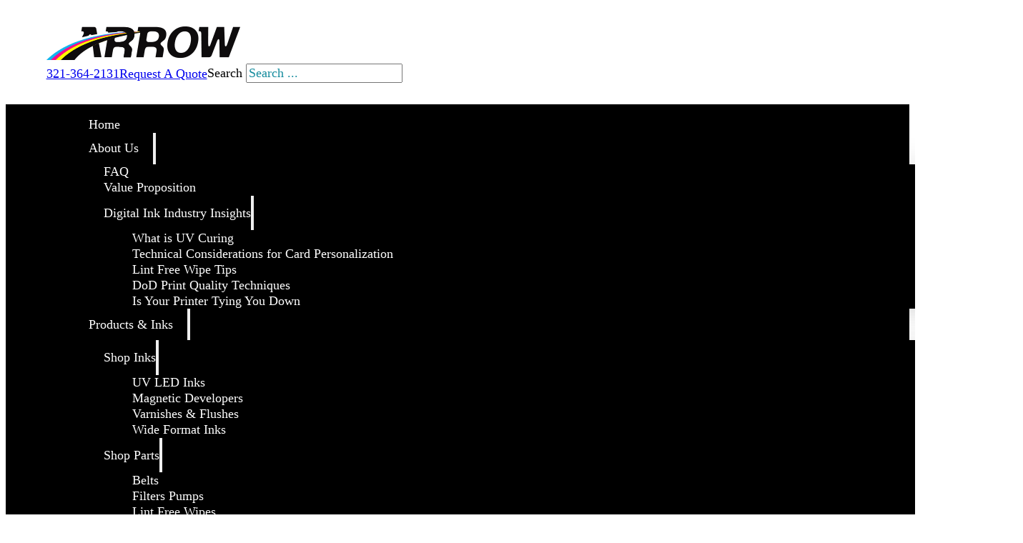

--- FILE ---
content_type: text/html; charset=UTF-8
request_url: https://arrowinks.com/rastek-uv-ink/
body_size: 16146
content:
<!DOCTYPE html>
<html lang="en-US">
<head>
<meta charset="UTF-8">
<meta name="viewport" content="width=device-width, initial-scale=1">
<meta name='robots' content='index, follow, max-image-preview:large, max-snippet:-1, max-video-preview:-1' />

	<!-- This site is optimized with the Yoast SEO plugin v26.7 - https://yoast.com/wordpress/plugins/seo/ -->
	<title>Rastek Uv Ink - Arrow Inks</title><link rel="preload" href="https://arrowinks.com/wp-content/uploads/2016/10/arrow-inks-logo.png" as="image" imagesrcset="https://arrowinks.com/wp-content/uploads/2016/10/arrow-inks-logo.png 271w, https://arrowinks.com/wp-content/uploads/2016/10/arrow-inks-logo-228x40.png 228w" imagesizes="(max-width: 271px) 100vw, 271px" fetchpriority="high">
	<link rel="canonical" href="https://arrowinks.com/rastek-uv-ink/" />
	<meta property="og:locale" content="en_US" />
	<meta property="og:type" content="article" />
	<meta property="og:title" content="Rastek Uv Ink - Arrow Inks" />
	<meta property="og:description" content="p" />
	<meta property="og:url" content="https://arrowinks.com/rastek-uv-ink/" />
	<meta property="og:site_name" content="Arrow Inks" />
	<meta property="article:modified_time" content="2025-02-26T17:19:49+00:00" />
	<meta name="twitter:card" content="summary_large_image" />
	<meta name="twitter:label1" content="Est. reading time" />
	<meta name="twitter:data1" content="1 minute" />
	<script type="application/ld+json" class="yoast-schema-graph">{"@context":"https://schema.org","@graph":[{"@type":"WebPage","@id":"https://arrowinks.com/rastek-uv-ink/","url":"https://arrowinks.com/rastek-uv-ink/","name":"Rastek Uv Ink - Arrow Inks","isPartOf":{"@id":"https://arrowinks.com/#website"},"datePublished":"2025-02-26T17:09:36+00:00","dateModified":"2025-02-26T17:19:49+00:00","breadcrumb":{"@id":"https://arrowinks.com/rastek-uv-ink/#breadcrumb"},"inLanguage":"en-US","potentialAction":[{"@type":"ReadAction","target":["https://arrowinks.com/rastek-uv-ink/"]}]},{"@type":"BreadcrumbList","@id":"https://arrowinks.com/rastek-uv-ink/#breadcrumb","itemListElement":[{"@type":"ListItem","position":1,"name":"Home","item":"https://arrowinks.com/"},{"@type":"ListItem","position":2,"name":"Rastek Uv Ink"}]},{"@type":"WebSite","@id":"https://arrowinks.com/#website","url":"https://arrowinks.com/","name":"Arrow Inks","description":"","potentialAction":[{"@type":"SearchAction","target":{"@type":"EntryPoint","urlTemplate":"https://arrowinks.com/?s={search_term_string}"},"query-input":{"@type":"PropertyValueSpecification","valueRequired":true,"valueName":"search_term_string"}}],"inLanguage":"en-US"}]}</script>
	<!-- / Yoast SEO plugin. -->


<link rel="alternate" title="oEmbed (JSON)" type="application/json+oembed" href="https://arrowinks.com/wp-json/oembed/1.0/embed?url=https%3A%2F%2Farrowinks.com%2Frastek-uv-ink%2F" />
<link rel="alternate" title="oEmbed (XML)" type="text/xml+oembed" href="https://arrowinks.com/wp-json/oembed/1.0/embed?url=https%3A%2F%2Farrowinks.com%2Frastek-uv-ink%2F&#038;format=xml" />
<style id='wp-img-auto-sizes-contain-inline-css'>
img:is([sizes=auto i],[sizes^="auto," i]){contain-intrinsic-size:3000px 1500px}
/*# sourceURL=wp-img-auto-sizes-contain-inline-css */
</style>

<style id='classic-theme-styles-inline-css'>
/*! This file is auto-generated */
.wp-block-button__link{color:#fff;background-color:#32373c;border-radius:9999px;box-shadow:none;text-decoration:none;padding:calc(.667em + 2px) calc(1.333em + 2px);font-size:1.125em}.wp-block-file__button{background:#32373c;color:#fff;text-decoration:none}
/*# sourceURL=/wp-includes/css/classic-themes.min.css */
</style>
<link rel='stylesheet' id='automaticcss-core-css' href='https://arrowinks.com/wp-content/uploads/automatic-css/automatic.css?ver=1740839934' media='all' />
<link rel='stylesheet' id='automaticcss-gutenberg-css' href='https://arrowinks.com/wp-content/uploads/automatic-css/automatic-gutenberg.css?ver=1740839932' media='all' />
<link rel='stylesheet' id='wpa-css-css' href='https://arrowinks.com/wp-content/plugins/honeypot/includes/css/wpa.css?ver=2.3.04' media='all' />
<link rel='stylesheet' id='bricks-frontend-css' href='https://arrowinks.com/wp-content/themes/bricks/assets/css/frontend-layer.min.css?ver=1762812722' media='all' />
<link rel='stylesheet' id='bricks-child-css' href='https://arrowinks.com/wp-content/themes/bricks-child/style.css?ver=1740839936' media='all' />
<link rel='stylesheet' id='bricks-font-awesome-6-brands-css' href='https://arrowinks.com/wp-content/themes/bricks/assets/css/libs/font-awesome-6-brands-layer.min.css?ver=1762812722' media='all' />
<link rel='stylesheet' id='bricks-font-awesome-6-css' href='https://arrowinks.com/wp-content/themes/bricks/assets/css/libs/font-awesome-6-layer.min.css?ver=1762812722' media='all' />
<link rel='stylesheet' id='bricks-ionicons-css' href='https://arrowinks.com/wp-content/themes/bricks/assets/css/libs/ionicons-layer.min.css?ver=1762812722' media='all' />
<link rel='stylesheet' id='bricks-themify-icons-css' href='https://arrowinks.com/wp-content/themes/bricks/assets/css/libs/themify-icons-layer.min.css?ver=1762812722' media='all' />
<link rel='stylesheet' id='automaticcss-bricks-css' href='https://arrowinks.com/wp-content/uploads/automatic-css/automatic-bricks.css?ver=1740839932' media='all' />
<link rel='stylesheet' id='color-scheme-switcher-frontend-css' href='https://arrowinks.com/wp-content/plugins/automaticcss-plugin/classes/Features/Color_Scheme_Switcher/css/frontend.css?ver=1763652354' media='all' />
<link rel='stylesheet' id='automaticcss-frames-css' href='https://arrowinks.com/wp-content/uploads/automatic-css/automatic-frames.css?ver=1740839932' media='all' />
<style id='bricks-frontend-inline-inline-css'>
:root {} .brxe-container {width: 1366px} .woocommerce main.site-main {width: 1366px} #brx-content.wordpress {width: 1366px}:where(:root) .bricks-color-primary {color: var(--primary)}:where(:root) .bricks-background-primary {background-color: var(--primary)}:where(:root) .bricks-color-secondary {color: var(--secondary)}:where(:root) .bricks-background-secondary {background-color: var(--secondary)}:where(:root) .bricks-color-light {color: var(--white)}:where(:root) .bricks-background-light {background-color: var(--white)}:where(:root) .bricks-color-dark {color: var(--black)}:where(:root) .bricks-background-dark {background-color: var(--black)}:where(:root) .bricks-color-muted {color: var(--neutral-semi-light)}:where(:root) .bricks-background-muted {background-color: var(--neutral-semi-light)}:where(:root) * {border-color: var(--neutral-semi-light)}:where(:root) .bricks-color-info {color: var(--info)}:where(:root) .bricks-background-info {background-color: var(--info)}:where(:root) .bricks-color-success {color: var(--success)}:where(:root) .bricks-background-success {background-color: var(--success)}:where(:root) .bricks-color-warning {color: var(--warning)}:where(:root) .bricks-background-warning {background-color: var(--warning)}:where(:root) .bricks-color-danger {color: var(--danger)}:where(:root) .bricks-background-danger {background-color: var(--danger)}.fr-header-foxtrot__top {padding-top: var(--space-m); padding-right: var(--gutter); padding-bottom: var(--space-m); padding-left: var(--gutter)}.fr-header-foxtrot__top-inner {column-gap: var(--fr-content-gap); flex-direction: row; align-items: center; row-gap: var(--fr-content-gap); justify-content: space-between}.fr-header-foxtrot__cta-wrapper {display: flex; align-items: center; column-gap: var(--content-gap)}@media (max-width: 991px) {.fr-header-foxtrot__cta-wrapper {flex-direction: row}}.fr-header-foxtrot {padding-right: var(--gutter); padding-left: var(--gutter); background-color: var(--black)}@media (max-width: 767px) {.fr-header-foxtrot {padding-top: var(--space-s); padding-bottom: var(--space-s)}}.fr-header-foxtrot__inner {display: flex; flex-direction: row}.fr-nav-alpha .bricks-mobile-menu-toggle {color: var(--text-dark)}.fr-nav-alpha .bricks-mobile-menu > li > a {color: var(--text-light); text-decoration: none}.fr-nav-alpha .bricks-mobile-menu > li > .brx-submenu-toggle > * {color: var(--text-light); text-decoration: none}.fr-nav-alpha .bricks-nav-menu .sub-menu .brx-submenu-toggle > a + button {color: var(--link-color); font-size: var(--text-s); line-height: 1}.fr-nav-alpha .bricks-nav-menu .sub-menu {background-color: var(--black); box-shadow: var(--box-shadow-m)}.fr-nav-alpha .bricks-nav-menu .sub-menu > li > a {color: var(--white); text-decoration: none}.fr-nav-alpha .bricks-nav-menu .sub-menu > li > .brx-submenu-toggle > * {color: var(--white); text-decoration: none}.fr-nav-alpha .bricks-nav-menu > li.menu-item-has-children > .brx-submenu-toggle button[aria-expanded] {font-size: var(--icon-size); color: var(--primary)}.fr-nav-alpha .bricks-mobile-menu .sub-menu > li > a {color: var(--text-light); text-decoration: none}.fr-nav-alpha .bricks-mobile-menu .sub-menu > li > .brx-submenu-toggle > * {color: var(--text-light); text-decoration: none}.fr-nav-alpha .bricks-nav-menu > li:hover > a {color: var(--white); background-color: var(--primary)}.fr-nav-alpha .bricks-nav-menu > li:hover > .brx-submenu-toggle > * {color: var(--white)}.fr-nav-alpha .bricks-nav-menu > li > a {color: var(--white); line-height: 1; text-decoration: none; padding-top: var(--btn-padding-block); padding-right: var(--space-s); padding-bottom: var(--btn-padding-block); padding-left: var(--space-s)}.fr-nav-alpha .bricks-nav-menu > li > .brx-submenu-toggle > * {color: var(--white); line-height: 1; text-decoration: none; padding-top: var(--btn-padding-block); padding-right: var(--space-s); padding-bottom: var(--btn-padding-block); padding-left: var(--space-s)}.fr-nav-alpha .bricks-nav-menu .sub-menu > li:hover > a {color: var(--white)}.fr-nav-alpha .bricks-nav-menu .sub-menu > li:hover > .brx-submenu-toggle > * {color: var(--white)}.fr-nav-alpha .bricks-nav-menu .sub-menu .brx-submenu-toggle > a:hover + button {color: var(--link-color-hover)}.fr-nav-alpha .bricks-nav-menu .sub-menu button[aria-expanded="true"] > * {transform: rotateZ(270deg)}.fr-nav-alpha .bricks-nav-menu button[aria-expanded="true"] > * {transform: rotateZ(180deg)}.fr-nav-alpha .bricks-nav-menu .sub-menu a {padding-top: var(--btn-padding-block); padding-bottom: var(--btn-padding-block)}.fr-nav-alpha .bricks-nav-menu .sub-menu button {padding-top: var(--btn-padding-block); padding-bottom: var(--btn-padding-block)}.fr-nav-alpha .bricks-nav-menu > li:hover > .brx-submenu-toggle {background-color: var(--primary)}.fr-nav-alpha .bricks-nav-menu .sub-menu .menu-item {background-color: var(--black)}.fr-nav-alpha .bricks-nav-menu {gap: var(--content-gap)}.fr-nav-alpha .bricks-mobile-menu .sub-menu > li > a:hover {text-decoration: none}.fr-nav-alpha .bricks-mobile-menu .sub-menu > li > .brx-submenu-toggle > *:hover {text-decoration: none}.fr-nav-alpha { --link-color: var(--primary); --link-color-hover: var(--primary-hover); --link-color-active: var(--primary); --toggle-gap: .5em; --sub-item-padding:1em;} .fr-nav-alpha ul.bricks-mobile-menu { display: flex;} .show-mobile-menu ul.bricks-mobile-menu { display: flex; flex-direction: column; align-items: flex-start;} .bricks-mobile-menu-toggle {margin-inline-start: auto;} .fr-nav-alpha .brx-submenu-toggle { display: flex; flex-direction: row; gap: var(--toggle-gap);} .fr-nav-alpha .brx-submenu-toggle button { margin: 0!important; padding: 0!important;} .fr-nav-alpha .sub-menu { min-width: auto!important;} .fr-nav-alpha .sub-menu li { padding-inline: var(--sub-item-padding);}@media (max-width: 991px) {.fr-nav-alpha {line-height: 0}}@media (max-width: 767px) {.fr-nav-alpha .bricks-mobile-menu > .menu-item-has-children .brx-submenu-toggle button {color: var(--text-light)}.fr-nav-alpha {display: flex}}@media (max-width: 478px) {.fr-nav-alpha.show-mobile-menu .bricks-mobile-menu-toggle {display: none !important}.fr-nav-alpha .bricks-mobile-menu-wrapper:before:hover {background-color: var(--primary)}.fr-nav-alpha .bricks-mobile-menu-toggle {color: var(--primary)}}.fr-hero-charlie {padding-top: 0; padding-bottom: 0; overflow: hidden}.fr-hero {row-gap: var(--container-gap)}.arrow-header-background {background-image: url(https://arrowinks.com/wp-content/uploads/2025/02/colorful-background-945x630.png); background-size: cover; background-color: var(--white); background-repeat: no-repeat}.fr-hero-charlie__inner-wrapper {grid-gap: var(--grid-gap); grid-template-columns: var(--grid-2); grid-template-rows: var(--grid-1); align-items: stretch; display: grid; align-items: initial}.fr-hero-charlie__inner-wrapper {--grid-gap: var(--space-xxl);}@media (max-width: 991px) {.fr-hero-charlie__inner-wrapper {row-gap: 0px; grid-template-columns: var(--grid-1)}}.fr-hero-charlie__content-wrapper {display: flex; flex-direction: column; row-gap: var(--content-gap); justify-content: center; padding-top: var(--space-xxl); padding-bottom: var(--space-xxl)}@media (max-width: 991px) {.fr-hero-charlie__content-wrapper {padding-top: var(--section-space-m); padding-bottom: var(--section-space-m)}}.fr-hero-charlie__cta-wrapper {display: flex; flex-wrap: wrap; column-gap: var(--fr-card-gap); row-gap: var(--fr-card-gap)}.fr-article-section-charlie {row-gap: var(--container-gap)}.fr-article-grid-charlie {display: grid; align-items: initial; grid-gap: var(--grid-gap); grid-template-columns: var(--grid-3); grid-template-rows: var(--grid-1); align-items: stretch; padding-left: 0}.fr-article-grid-charlie { list-style-type: none;}@media (max-width: 991px) {.fr-article-grid-charlie {grid-template-columns: var(--grid-2)}}@media (max-width: 767px) {.fr-article-grid-charlie {grid-template-columns: var(--grid-1)}}.fr-article-card-charlie {overflow: hidden; position: relative; border-radius: var(--radius)}.fr-article-card-charlie {transition: translate .3s ease-in-out; list-style: none;} .fr-article-card-charlie:hover {translate: 0 -.5rem;}.fr-article-card-charlie__body {left: 0px; width: 100%; padding-top: var(--fr-card-padding); padding-right: var(--fr-card-padding); padding-bottom: var(--fr-card-padding); padding-left: var(--fr-card-padding); min-height: 50%; display: flex; align-items: flex-start; flex-direction: column; justify-content: flex-end; background-image: repeating-linear-gradient(rgba(255, 0, 0, 0), var(--black-trans-60)); color: var(--text-light); row-gap: var(--fr-card-gap); position: absolute; z-index: 1; top: 0px; height: 100%}.fr-article-card-charlie__image-wrapper {width: 100%; height: 100%; max-height: 45rem; display: flex; flex-direction: column}.fr-article-card-charlie__image:not(.tag), .fr-article-card-charlie__image img {object-fit: cover}.fr-article-card-charlie__image {width: 100%; height: 500%}@media (max-width: 478px) {.fr-article-card-charlie__image {min-height: 35rem}}.fr-footer-kilo {background-color: var(--neutral-ultra-light); padding-top: var(--section-space-s); padding-right: var(--gutter); padding-bottom: var(--section-space-s); padding-left: var(--gutter)}.fr-footer-kilo__inner {display: grid; align-items: initial; grid-template-columns: var(--grid-5); grid-template-rows: var(--grid-1); grid-gap: var(--grid-gap) var(--space-xxl); align-items: stretch}@media (max-width: 991px) {.fr-footer-kilo__inner {grid-template-columns: var(--grid-1)}}.fr-footer-kilo__logo-wrapper {grid-column: 1/end}@media (max-width: 991px) {.fr-footer-kilo__logo-wrapper {grid-column: unset}}.fr-footer-kilo__logo {width: 15em}.fr-footer-kilo__contact-wrapper {grid-column: 1/3; display: flex; flex-direction: column; row-gap: var(--content-gap)}@media (max-width: 991px) {.fr-footer-kilo__contact-wrapper {grid-column: unset}}.fr-list-alpha {row-gap: .5em; display: flex; flex-direction: column; padding-left: 0; margin-top: 0; margin-bottom: 0}.fr-list-alpha { list-style-type: none;}.fr-list-alpha__li {display: grid; align-items: initial; grid-template-columns: auto minmax(0, 1fr); align-items: flex-start; grid-gap: .5em}.fr-list-alpha__icon {font-size: 30px}.fr-footer-kilo__content-wrapper {grid-column: 3/end; display: flex; flex-direction: column; row-gap: var(--container-gap); position: relative}.fr-footer-kilo__content-wrapper * {position: relative;} .fr-footer-kilo__content-wrapper > *:nth-child(1)::after,.fr-footer-kilo__content-wrapper > *:nth-child(2)::after {content: ''; position: absolute; bottom: calc((var(--container-gap) / 2) * -1); width: 100%; height: .1em; background-color: var(--neutral-dark-trans-10);}@media (max-width: 991px) {.fr-footer-kilo__content-wrapper {grid-column: unset}}.fr-footer-kilo__nav-wrapper {display: grid; align-items: initial; grid-template-columns: var(--grid-3) ; grid-template-rows: var(--grid-1); grid-gap: var(--grid-gap)}@media (max-width: 991px) {.fr-footer-kilo__nav-wrapper {grid-template-columns: var(--grid-2)}}@media (max-width: 478px) {.fr-footer-kilo__nav-wrapper {grid-template-columns: var(--grid-1)}}.fr-footer-kilo__nav-column {display: flex; flex-direction: column; row-gap: var(--content-gap)}.fr-footer-kilo__list {margin-top: 0; margin-bottom: 0; padding-left: 0; display: flex; flex-direction: column; row-gap: 1em}.fr-footer-kilo__list {list-style-type: none;}.fr-footer-kilo__social-wrapper {display: flex; flex-direction: row; row-gap: var(--content-gap); column-gap: var(--space-xxl); align-items: center; flex-wrap: wrap}.fr-social-alpha {align-items: center; display: flex; flex-wrap: wrap; column-gap: 1em; margin-top: 0; margin-bottom: 0; padding-left: 0; flex-shrink: 0}.fr-social-alpha {--icon-size: 1.5em; --icon-fill-color: transparent; --icon-stroke-color: var(--bg-dark); --icon-fill-color-hover: transparent; --icon-stroke-color-hover: var(--bg-dark); list-style-type: none;}@media (max-width: 991px) {.fr-social-alpha {row-gap: 1em}}.fr-social-alpha__icon-wrapper {display: flex; text-decoration: none}.fr-social-alpha__icon-wrapper svg { height: var(--icon-size); width: var(--icon-size); fill: var(--icon-fill-color); color: var(--icon-stroke-color);} .fr-social-alpha__icon-wrapper i { color: var(--icon-fill-color); font-size: var(--icon-size);} .fr-social-alpha__icon-wrapper svg:hover { fill: var(--icon-fill-color-hover); color: var(--icon-stroke-color); } .fr-social-alpha__icon-wrapper i:hover { color: var(--icon-fill-color-hover);}.fr-legal-meta-alpha {display: flex; flex-direction: row; flex-wrap: wrap; column-gap: var(--content-gap); row-gap: calc(var(--content-gap) / 2); font-size: var(--text-s); color: var(--text-light-muted); margin-right: 0; margin-left: 0}.fr-legal-meta-alpha--light .fr-legal-meta-alpha__nav a {color: var(--white-trans-60);} .fr-legal-meta-alpha--light .fr-legal-meta-alpha__nav a:hover {color: var(--white);}@media (max-width: 991px) {.fr-legal-meta-alpha {margin-bottom: -3rem}}.fr-legal-meta-alpha__copyright {display: flex; color: var(--base); margin-bottom: -5rem}@media (max-width: 991px) {.fr-legal-meta-alpha__copyright {margin-bottom: 0}}.fr-legal-meta-alpha__nav {display: flex; flex-direction: row; width: auto}.fr-legal-meta-alpha__list {padding-left: 0; display: flex; justify-content: center; flex-wrap: nowrap; column-gap: 1em; row-gap: 1em; margin-top: 0; margin-bottom: 0}.fr-legal-meta-alpha__list {list-style-type: none;}.fr-legal-meta-alpha__list-item {width: auto}:root {--bricks-color-acss_import_transparent: transparent;}#brxe-afgfjd input[type=search]::placeholder {color: var(--info-semi-dark)}@media (max-width: 478px) {#brxe-nozuhg {flex-direction: column}}@media (max-width: 478px) {#brxe-8f9358 {flex-direction: column}}@media (max-width: 991px) {#brxe-1aec3e {flex-direction: column}}@media (max-width: 991px) {#brxe-3a3333 {flex-direction: column}}@layer bricks {@media (max-width: 767px) {#brxe-2f4ff5 .bricks-nav-menu-wrapper { display: none; }#brxe-2f4ff5 .bricks-mobile-menu-toggle { display: block; }}}#brxe-2f4ff5 .bricks-nav-menu .sub-menu .menu-item:hover {background-color: var(--primary)}#brxe-82ba55 {border: 2px solid var(--white)}#brxe-3b6774 {border: 2px solid var(--white)}#brxe-23197a {text-transform: capitalize}#brxe-c85525 {width: 67%}@media (max-width: 478px) {#brxe-c85525 {width: 100%}}#brxe-0971fa {border: 2px solid var(--white)}#brxe-4daa2f {width: 33%; align-items: flex-end}@media (max-width: 478px) {#brxe-4daa2f {width: 100%; align-items: flex-start}}#brxe-626cc6 {flex-direction: row}#brxe-24cf66 {color: var(--primary); fill: var(--primary)}#brxe-a68a8a {color: var(--primary); fill: var(--primary)}#brxe-63078d {color: var(--primary); fill: var(--primary)}#brxe-ca312e {row-gap: 20px}#brxe-4ff59f {color: var(--primary); fill: var(--primary)}#brxe-443c19 {color: var(--primary); fill: var(--primary)}#brxe-bonmbc {font-size: var(--h5)}#brxe-0513a1 {justify-content: space-between}#brxe-fnmnpq {justify-content: space-between}
/*# sourceURL=bricks-frontend-inline-inline-css */
</style>
<link rel='stylesheet' id='forget-about-shortcode-buttons-css' href='https://arrowinks.com/wp-content/plugins/forget-about-shortcode-buttons/public/css/button-styles.css?ver=2.1.3' media='all' />
<link rel='stylesheet' id='wp-block-heading-css' href='https://arrowinks.com/wp-includes/blocks/heading/style.min.css?ver=6.9' media='all' />
<script src="https://arrowinks.com/wp-includes/js/jquery/jquery.min.js?ver=3.7.1" id="jquery-core-js" type="pmdelayedscript" data-cfasync="false" data-no-optimize="1" data-no-defer="1" data-no-minify="1"></script>
<script id="color-scheme-switcher-frontend-js-extra" type="pmdelayedscript" data-cfasync="false" data-no-optimize="1" data-no-defer="1" data-no-minify="1">
var acss = {"color_mode":"light","enable_client_color_preference":"false"};
//# sourceURL=color-scheme-switcher-frontend-js-extra
</script>
<script src="https://arrowinks.com/wp-content/plugins/automaticcss-plugin/classes/Features/Color_Scheme_Switcher/js/frontend.min.js?ver=1763652354" id="color-scheme-switcher-frontend-js" type="pmdelayedscript" data-cfasync="false" data-no-optimize="1" data-no-defer="1" data-no-minify="1"></script>

<style data-eae-name="Wzo4Dm8__Kge1_">.__eae_cssd, .Wzo4Dm8__Kge1_ {unicode-bidi: bidi-override;direction: rtl;}</style>

<script type="pmdelayedscript" data-cfasync="false" data-no-optimize="1" data-no-defer="1" data-no-minify="1"> var __eae_open = function (str) { document.location.href = __eae_decode(str); }; var __eae_decode = function (str) { return str.replace(/[a-zA-Z]/g, function(c) { return String.fromCharCode( (c <= "Z" ? 90 : 122) >= (c = c.charCodeAt(0) + 13) ? c : c - 26 ); }); }; var __eae_decode_emails = function () { var __eae_emails = document.querySelectorAll(".__eae_r13"); for (var i = 0; i < __eae_emails.length; i++) { __eae_emails[i].textContent = __eae_decode(__eae_emails[i].textContent); } }; if (document.readyState !== "loading") { __eae_decode_emails(); } else if (document.addEventListener) { document.addEventListener("DOMContentLoaded", __eae_decode_emails); } else { document.attachEvent("onreadystatechange", function () { if (document.readyState !== "loading") __eae_decode_emails(); }); } var aju_ = function (str) { var r = function (a, d) { var map = "!\"#$%&'()*+,-./0123456789:;<=>?@ABCDEFGHIJKLMNOPQRSTUVWXYZ[\\]^_`abcdefghijklmnopqrstuvwxyz{|}~"; for (var i = 0; i < a.length; i++) { var pos = map.indexOf(a[i]); d += pos >= 0 ? map[(pos + 47) % 94] : a[i]; } return d; }; window.location.href = r(str, ""); }; document.addEventListener("copy", function (event) { if ( NodeList.prototype.forEach === undefined || Array.from === undefined || String.prototype.normalize === undefined || ! event.clipboardData ) { return; } var encoded = []; var copiedText = window.getSelection().toString().trim(); document.querySelectorAll( "." + document.querySelector("style[data-eae-name]").dataset.eaeName ).forEach(function (item) { encoded.push(item.innerText.trim()); }); if (! encoded.length) { return; } encoded.filter(function (value, index, self) { return self.indexOf(value) === index; }).map(function (item) { return { original: new RegExp(item.replace(/[-\/\\^$*+?.()|[\]{}]/g, "\\$&"), "ig"), reverse: Array.from(item.normalize("NFC")) .reverse() .join('') .replace(/[()]/g, "__eae__") }; }).forEach(function (item) { copiedText = copiedText.replace( item.original, item.reverse.replace("__eae__", "(").replace("__eae__", ")") ) }); event.clipboardData.setData("text/plain", copiedText); event.preventDefault(); }); </script>

<!-- Fathom - beautiful, simple website analytics -->
<script src="https://cdn.usefathom.com/script.js" data-site="DFCDMCVD" defer type="pmdelayedscript" data-cfasync="false" data-no-optimize="1" data-no-defer="1" data-no-minify="1"></script>
<!-- / Fathom -->

<link rel="icon" href="https://arrowinks.com/wp-content/uploads/2016/10/cropped-arrow-700-116x116.png" sizes="32x32" />
<link rel="icon" href="https://arrowinks.com/wp-content/uploads/2016/10/cropped-arrow-700-440x440.png" sizes="192x192" />
<link rel="apple-touch-icon" href="https://arrowinks.com/wp-content/uploads/2016/10/cropped-arrow-700-440x440.png" />
<meta name="msapplication-TileImage" content="https://arrowinks.com/wp-content/uploads/2016/10/cropped-arrow-700-440x440.png" />
<noscript><style>.perfmatters-lazy[data-src]{display:none !important;}</style></noscript><style>.perfmatters-lazy-youtube{position:relative;width:100%;max-width:100%;height:0;padding-bottom:56.23%;overflow:hidden}.perfmatters-lazy-youtube img{position:absolute;top:0;right:0;bottom:0;left:0;display:block;width:100%;max-width:100%;height:auto;margin:auto;border:none;cursor:pointer;transition:.5s all;-webkit-transition:.5s all;-moz-transition:.5s all}.perfmatters-lazy-youtube img:hover{-webkit-filter:brightness(75%)}.perfmatters-lazy-youtube .play{position:absolute;top:50%;left:50%;right:auto;width:68px;height:48px;margin-left:-34px;margin-top:-24px;background:url(https://arrowinks.com/wp-content/plugins/perfmatters/img/youtube.svg) no-repeat;background-position:center;background-size:cover;pointer-events:none;filter:grayscale(1)}.perfmatters-lazy-youtube:hover .play{filter:grayscale(0)}.perfmatters-lazy-youtube iframe{position:absolute;top:0;left:0;width:100%;height:100%;z-index:99}.wp-has-aspect-ratio .wp-block-embed__wrapper{position:relative;}.wp-has-aspect-ratio .perfmatters-lazy-youtube{position:absolute;top:0;right:0;bottom:0;left:0;width:100%;height:100%;padding-bottom:0}.perfmatters-lazy.pmloaded,.perfmatters-lazy.pmloaded>img,.perfmatters-lazy>img.pmloaded,.perfmatters-lazy[data-ll-status=entered]{animation:500ms pmFadeIn}@keyframes pmFadeIn{0%{opacity:0}100%{opacity:1}}body .perfmatters-lazy-css-bg:not([data-ll-status=entered]),body .perfmatters-lazy-css-bg:not([data-ll-status=entered]) *,body .perfmatters-lazy-css-bg:not([data-ll-status=entered])::before,body .perfmatters-lazy-css-bg:not([data-ll-status=entered])::after,body .perfmatters-lazy-css-bg:not([data-ll-status=entered]) *::before,body .perfmatters-lazy-css-bg:not([data-ll-status=entered]) *::after{background-image:none!important;will-change:transform;transition:opacity 0.025s ease-in,transform 0.025s ease-in!important;}</style></head>

<body class="wp-singular page-template-default page page-id-4525 wp-theme-bricks wp-child-theme-bricks-child brx-body bricks-is-frontend wp-embed-responsive">		<a class="skip-link" href="#brx-content">Skip to main content</a>

					<a class="skip-link" href="#brx-footer">Skip to footer</a>
			<header id="brx-header"><div id="brxe-3a3333" class="brxe-section fr-header-foxtrot__top bricks-lazy-hidden"><div id="brxe-1aec3e" class="brxe-container fr-header-foxtrot__top-inner bricks-lazy-hidden"><a class="brxe-logo fr-header-foxtrot__logo fr-logo" href="https://arrowinks.com"><img data-perfmatters-preload width="271" height="47" src="https://arrowinks.com/wp-content/uploads/2016/10/arrow-inks-logo.png" class="bricks-site-logo css-filter" alt="Arrow Inks" decoding="async" srcset="https://arrowinks.com/wp-content/uploads/2016/10/arrow-inks-logo.png 271w, https://arrowinks.com/wp-content/uploads/2016/10/arrow-inks-logo-228x40.png 228w" sizes="(max-width: 271px) 100vw, 271px" fetchpriority="high"></a><div id="brxe-8f9358" class="brxe-div fr-header-foxtrot__cta-wrapper bricks-lazy-hidden"><a class="brxe-button btn--primary bricks-button bricks-background-primary" href="tel:3213642131"><i class="fas fa-phone-flip"></i>321-364-2131</a><a class="brxe-button btn--primary bricks-button bricks-background-primary" href="https://arrowinks.com/order/"><i class="fas fa-file-pen"></i>Request A Quote</a><div id="brxe-nozuhg" class="brxe-div fr-header-foxtrot__cta-wrapper bricks-lazy-hidden"><div id="brxe-afgfjd" class="brxe-search">
<form role="search" method="get" class="bricks-search-form" action="https://arrowinks.com/">
			<label for="search-input-afgfjd" class="screen-reader-text"><span>Search</span></label>
		<input type="search" placeholder="Search ..." value="" name="s" id="search-input-afgfjd" />

	</form>
</div></div></div></div></div><div class="brxe-section fr-header-foxtrot bricks-lazy-hidden"><div class="brxe-container fr-header-foxtrot__inner bricks-lazy-hidden"><div id="brxe-2f4ff5" data-script-id="2f4ff5" class="brxe-nav-menu fr-nav-alpha"><nav class="bricks-nav-menu-wrapper mobile_landscape"><ul id="menu-main" class="bricks-nav-menu"><li id="menu-item-83" class="menu-item menu-item-type-post_type menu-item-object-page menu-item-home menu-item-83 bricks-menu-item"><a href="https://arrowinks.com/">Home</a></li>
<li id="menu-item-4039" class="menu-item menu-item-type-post_type menu-item-object-page menu-item-has-children menu-item-4039 bricks-menu-item"><div class="brx-submenu-toggle icon-right"><a href="https://arrowinks.com/about/">About Us</a><button aria-expanded="false" aria-label="About Us Sub menu"><svg xmlns="http://www.w3.org/2000/svg" viewBox="0 0 12 12" fill="none" class="menu-item-icon"><path d="M1.50002 4L6.00002 8L10.5 4" stroke-width="1.5" stroke="currentcolor"></path></svg></button></div>
<ul class="sub-menu">
	<li id="menu-item-4040" class="menu-item menu-item-type-post_type menu-item-object-page menu-item-4040 bricks-menu-item"><a href="https://arrowinks.com/about/faq/">FAQ</a></li>
	<li id="menu-item-4038" class="menu-item menu-item-type-post_type menu-item-object-page menu-item-4038 bricks-menu-item"><a href="https://arrowinks.com/value-proposition/">Value Proposition</a></li>
	<li id="menu-item-4358" class="menu-item menu-item-type-post_type menu-item-object-page menu-item-has-children menu-item-4358 bricks-menu-item"><div class="brx-submenu-toggle icon-right"><a href="https://arrowinks.com/digital-ink-industry-insights/">Digital Ink Industry Insights</a><button aria-expanded="false" aria-label="Digital Ink Industry Insights Sub menu"><svg xmlns="http://www.w3.org/2000/svg" viewBox="0 0 12 12" fill="none" class="menu-item-icon"><path d="M1.50002 4L6.00002 8L10.5 4" stroke-width="1.5" stroke="currentcolor"></path></svg></button></div>
	<ul class="sub-menu">
		<li id="menu-item-4362" class="menu-item menu-item-type-post_type menu-item-object-page menu-item-4362 bricks-menu-item"><a href="https://arrowinks.com/digital-ink-industry-insights/what-is-uv-curing/">What is UV Curing</a></li>
		<li id="menu-item-4361" class="menu-item menu-item-type-post_type menu-item-object-page menu-item-4361 bricks-menu-item"><a href="https://arrowinks.com/digital-ink-industry-insights/technical-considerations-for-card-personalization/">Technical Considerations for Card Personalization</a></li>
		<li id="menu-item-4359" class="menu-item menu-item-type-post_type menu-item-object-page menu-item-4359 bricks-menu-item"><a href="https://arrowinks.com/digital-ink-industry-insights/lint-free-wipes-tips/">Lint Free Wipe Tips</a></li>
		<li id="menu-item-4368" class="menu-item menu-item-type-post_type menu-item-object-page menu-item-4368 bricks-menu-item"><a href="https://arrowinks.com/digital-ink-industry-insights/drop-on-demand-print-quality-techniques/">DoD Print Quality Techniques</a></li>
		<li id="menu-item-4372" class="menu-item menu-item-type-post_type menu-item-object-page menu-item-4372 bricks-menu-item"><a href="https://arrowinks.com/digital-ink-industry-insights/is-your-printer-tying-you-down/">Is Your Printer Tying You Down</a></li>
	</ul>
</li>
</ul>
</li>
<li id="menu-item-4381" class="menu-item menu-item-type-post_type menu-item-object-page menu-item-has-children menu-item-4381 bricks-menu-item"><div class="brx-submenu-toggle icon-right"><a href="https://arrowinks.com/products-inks/">Products &#038; Inks</a><button aria-expanded="false" aria-label="Products &amp; Inks Sub menu"><svg xmlns="http://www.w3.org/2000/svg" viewBox="0 0 12 12" fill="none" class="menu-item-icon"><path d="M1.50002 4L6.00002 8L10.5 4" stroke-width="1.5" stroke="currentcolor"></path></svg></button></div>
<ul class="sub-menu">
	<li id="menu-item-4382" class="menu-item menu-item-type-post_type menu-item-object-page menu-item-has-children menu-item-4382 bricks-menu-item"><div class="brx-submenu-toggle icon-right"><a href="https://arrowinks.com/inks/">Shop Inks</a><button aria-expanded="false" aria-label="Shop Inks Sub menu"><svg xmlns="http://www.w3.org/2000/svg" viewBox="0 0 12 12" fill="none" class="menu-item-icon"><path d="M1.50002 4L6.00002 8L10.5 4" stroke-width="1.5" stroke="currentcolor"></path></svg></button></div>
	<ul class="sub-menu">
		<li id="menu-item-4431" class="menu-item menu-item-type-post_type menu-item-object-page menu-item-4431 bricks-menu-item"><a href="https://arrowinks.com/uv-led-inks/">UV LED Inks</a></li>
		<li id="menu-item-4430" class="menu-item menu-item-type-post_type menu-item-object-page menu-item-4430 bricks-menu-item"><a href="https://arrowinks.com/magnetic-developers/">Magnetic Developers</a></li>
		<li id="menu-item-4429" class="menu-item menu-item-type-post_type menu-item-object-page menu-item-4429 bricks-menu-item"><a href="https://arrowinks.com/varnishes-flushes/">Varnishes &amp; Flushes</a></li>
		<li id="menu-item-4428" class="menu-item menu-item-type-post_type menu-item-object-page menu-item-4428 bricks-menu-item"><a href="https://arrowinks.com/wide-format-inks/">Wide Format Inks</a></li>
	</ul>
</li>
	<li id="menu-item-4389" class="menu-item menu-item-type-post_type menu-item-object-page menu-item-has-children menu-item-4389 bricks-menu-item"><div class="brx-submenu-toggle icon-right"><a href="https://arrowinks.com/parts/">Shop Parts</a><button aria-expanded="false" aria-label="Shop Parts Sub menu"><svg xmlns="http://www.w3.org/2000/svg" viewBox="0 0 12 12" fill="none" class="menu-item-icon"><path d="M1.50002 4L6.00002 8L10.5 4" stroke-width="1.5" stroke="currentcolor"></path></svg></button></div>
	<ul class="sub-menu">
		<li id="menu-item-4456" class="menu-item menu-item-type-post_type menu-item-object-page menu-item-4456 bricks-menu-item"><a href="https://arrowinks.com/belts-feeders-transport-multifeeder-datacard-ga-vehren/">Belts</a></li>
		<li id="menu-item-4455" class="menu-item menu-item-type-post_type menu-item-object-page menu-item-4455 bricks-menu-item"><a href="https://arrowinks.com/filters-pumps/">Filters Pumps</a></li>
		<li id="menu-item-4454" class="menu-item menu-item-type-post_type menu-item-object-page menu-item-4454 bricks-menu-item"><a href="https://arrowinks.com/lint-free-wipes/">Lint Free Wipes</a></li>
		<li id="menu-item-4453" class="menu-item menu-item-type-post_type menu-item-object-page menu-item-4453 bricks-menu-item"><a href="https://arrowinks.com/magnetic-encoding/">Magnetic Encoding</a></li>
		<li id="menu-item-4452" class="menu-item menu-item-type-post_type menu-item-object-page menu-item-4452 bricks-menu-item"><a href="https://arrowinks.com/printer-parts/">Printer Parts</a></li>
		<li id="menu-item-4451" class="menu-item menu-item-type-post_type menu-item-object-page menu-item-4451 bricks-menu-item"><a href="https://arrowinks.com/ga-vehren-parts/">GA-Vehren Parts</a></li>
	</ul>
</li>
	<li id="menu-item-4394" class="menu-item menu-item-type-post_type menu-item-object-page menu-item-has-children menu-item-4394 bricks-menu-item"><div class="brx-submenu-toggle icon-right"><a href="https://arrowinks.com/manufacturer/">Shop by Manufacturer</a><button aria-expanded="false" aria-label="Shop by Manufacturer Sub menu"><svg xmlns="http://www.w3.org/2000/svg" viewBox="0 0 12 12" fill="none" class="menu-item-icon"><path d="M1.50002 4L6.00002 8L10.5 4" stroke-width="1.5" stroke="currentcolor"></path></svg></button></div>
	<ul class="sub-menu">
		<li id="menu-item-4550" class="menu-item menu-item-type-post_type menu-item-object-page menu-item-4550 bricks-menu-item"><a href="https://arrowinks.com/atlantic-zeiser-3/">Atlantic Zeiser</a></li>
		<li id="menu-item-4551" class="menu-item menu-item-type-post_type menu-item-object-page menu-item-4551 bricks-menu-item"><a href="https://arrowinks.com/buskro-3/">Buskro</a></li>
		<li id="menu-item-4553" class="menu-item menu-item-type-post_type menu-item-object-page menu-item-4553 bricks-menu-item"><a href="https://arrowinks.com/datacard-mj7500-ink-parts-service/">Datacard</a></li>
		<li id="menu-item-4554" class="menu-item menu-item-type-post_type menu-item-object-page menu-item-4554 bricks-menu-item"><a href="https://arrowinks.com/dimatix-inks/">Dimatix</a></li>
		<li id="menu-item-4555" class="menu-item menu-item-type-post_type menu-item-object-page menu-item-4555 bricks-menu-item"><a href="https://arrowinks.com/domino-uv-ink-arrow-compatible-replacement-ink/">Domino</a></li>
		<li id="menu-item-4548" class="menu-item menu-item-type-post_type menu-item-object-page menu-item-4548 bricks-menu-item"><a href="https://arrowinks.com/dpi-hawk-inks/">DPI</a></li>
		<li id="menu-item-4643" class="menu-item menu-item-type-post_type menu-item-object-page menu-item-4643 bricks-menu-item"><a href="https://arrowinks.com/epson/">Epson</a></li>
		<li id="menu-item-4547" class="menu-item menu-item-type-post_type menu-item-object-page menu-item-4547 bricks-menu-item"><a href="https://arrowinks.com/ga-vehren/">Ga-Vehren</a></li>
		<li id="menu-item-4538" class="menu-item menu-item-type-post_type menu-item-object-page menu-item-4538 bricks-menu-item"><a href="https://arrowinks.com/kirk-rudy-uv-led-ink/">Kirk Rudy</a></li>
		<li id="menu-item-4546" class="menu-item menu-item-type-post_type menu-item-object-page menu-item-4546 bricks-menu-item"><a href="https://arrowinks.com/jetrion-uv-led-inks/">Jetrion</a></li>
		<li id="menu-item-4545" class="menu-item menu-item-type-post_type menu-item-object-page menu-item-4545 bricks-menu-item"><a href="https://arrowinks.com/kyocera-un-led-ink/">Kyocera</a></li>
		<li id="menu-item-4644" class="menu-item menu-item-type-post_type menu-item-object-page menu-item-4644 bricks-menu-item"><a href="https://arrowinks.com/ricoh/">Ricoh</a></li>
		<li id="menu-item-4641" class="menu-item menu-item-type-post_type menu-item-object-page menu-item-4641 bricks-menu-item"><a href="https://arrowinks.com/toshiba/">Toshiba</a></li>
		<li id="menu-item-4642" class="menu-item menu-item-type-post_type menu-item-object-page menu-item-4642 bricks-menu-item"><a href="https://arrowinks.com/xaar/">Xaar</a></li>
		<li id="menu-item-4541" class="menu-item menu-item-type-post_type menu-item-object-page menu-item-4541 bricks-menu-item"><a href="https://arrowinks.com/xeikon/">Xeikon</a></li>
	</ul>
</li>
</ul>
</li>
<li id="menu-item-4194" class="menu-item menu-item-type-post_type menu-item-object-page menu-item-has-children menu-item-4194 bricks-menu-item"><div class="brx-submenu-toggle icon-right"><a href="https://arrowinks.com/solutions/">Solutions</a><button aria-expanded="false" aria-label="Solutions Sub menu"><svg xmlns="http://www.w3.org/2000/svg" viewBox="0 0 12 12" fill="none" class="menu-item-icon"><path d="M1.50002 4L6.00002 8L10.5 4" stroke-width="1.5" stroke="currentcolor"></path></svg></button></div>
<ul class="sub-menu">
	<li id="menu-item-4203" class="menu-item menu-item-type-post_type menu-item-object-page menu-item-4203 bricks-menu-item"><a href="https://arrowinks.com/solutions/digital-led-uv-curable-inks/">Digital, LED &amp; UV Curable Inks</a></li>
	<li id="menu-item-4214" class="menu-item menu-item-type-post_type menu-item-object-page menu-item-4214 bricks-menu-item"><a href="https://arrowinks.com/solutions/specialty-ink-sourcing/">Specialty Ink Sourcing</a></li>
	<li id="menu-item-4224" class="menu-item menu-item-type-post_type menu-item-object-page menu-item-4224 bricks-menu-item"><a href="https://arrowinks.com/solutions/business-critical-ink-inventory/">Business Critical Ink Inventory</a></li>
	<li id="menu-item-4233" class="menu-item menu-item-type-post_type menu-item-object-page menu-item-4233 bricks-menu-item"><a href="https://arrowinks.com/solutions/replacement-parts/">Replacement Parts</a></li>
	<li id="menu-item-4238" class="menu-item menu-item-type-post_type menu-item-object-page menu-item-4238 bricks-menu-item"><a href="https://arrowinks.com/solutions/consumables/">Consumables</a></li>
	<li id="menu-item-4253" class="menu-item menu-item-type-post_type menu-item-object-page menu-item-4253 bricks-menu-item"><a href="https://arrowinks.com/solutions/card-personalization/">Card Personalization</a></li>
	<li id="menu-item-4558" class="menu-item menu-item-type-post_type menu-item-object-page menu-item-4558 bricks-menu-item"><a href="https://arrowinks.com/solutions/technical-support-consulting/">Technical Support Consulting</a></li>
</ul>
</li>
<li id="menu-item-4060" class="menu-item menu-item-type-post_type menu-item-object-page menu-item-has-children menu-item-4060 bricks-menu-item"><div class="brx-submenu-toggle icon-right"><a href="https://arrowinks.com/markets/">Markets</a><button aria-expanded="false" aria-label="Markets Sub menu"><svg xmlns="http://www.w3.org/2000/svg" viewBox="0 0 12 12" fill="none" class="menu-item-icon"><path d="M1.50002 4L6.00002 8L10.5 4" stroke-width="1.5" stroke="currentcolor"></path></svg></button></div>
<ul class="sub-menu">
	<li id="menu-item-4073" class="menu-item menu-item-type-post_type menu-item-object-page menu-item-4073 bricks-menu-item"><a href="https://arrowinks.com/markets/consumer-labeling-packaging/">Consumer Labeling Packaging</a></li>
	<li id="menu-item-4079" class="menu-item menu-item-type-post_type menu-item-object-page menu-item-4079 bricks-menu-item"><a href="https://arrowinks.com/markets/gift-cards/">Gift Cards</a></li>
	<li id="menu-item-4083" class="menu-item menu-item-type-post_type menu-item-object-page menu-item-4083 bricks-menu-item"><a href="https://arrowinks.com/markets/promotions-advertising/">Promotions Advertising</a></li>
	<li id="menu-item-4089" class="menu-item menu-item-type-post_type menu-item-object-page menu-item-4089 bricks-menu-item"><a href="https://arrowinks.com/markets/industrial-commercial-printing/">Industrial Commercial Printing</a></li>
	<li id="menu-item-4093" class="menu-item menu-item-type-post_type menu-item-object-page menu-item-4093 bricks-menu-item"><a href="https://arrowinks.com/markets/mailing-addressing/">Mailing &#038; Addressing</a></li>
</ul>
</li>
<li id="menu-item-4037" class="menu-item menu-item-type-post_type menu-item-object-page menu-item-4037 bricks-menu-item"><a href="https://arrowinks.com/order/">Contact</a></li>
</ul></nav>			<button class="bricks-mobile-menu-toggle" aria-haspopup="true" aria-label="Open mobile menu" aria-expanded="false">
				<span class="bar-top"></span>
				<span class="bar-center"></span>
				<span class="bar-bottom"></span>
			</button>
			<nav class="bricks-mobile-menu-wrapper left"><ul id="menu-main-1" class="bricks-mobile-menu"><li class="menu-item menu-item-type-post_type menu-item-object-page menu-item-home menu-item-83 bricks-menu-item"><a href="https://arrowinks.com/">Home</a></li>
<li class="menu-item menu-item-type-post_type menu-item-object-page menu-item-has-children menu-item-4039 bricks-menu-item"><div class="brx-submenu-toggle icon-right"><a href="https://arrowinks.com/about/">About Us</a><button aria-expanded="false" aria-label="About Us Sub menu"><svg xmlns="http://www.w3.org/2000/svg" viewBox="0 0 12 12" fill="none" class="menu-item-icon"><path d="M1.50002 4L6.00002 8L10.5 4" stroke-width="1.5" stroke="currentcolor"></path></svg></button></div>
<ul class="sub-menu">
	<li class="menu-item menu-item-type-post_type menu-item-object-page menu-item-4040 bricks-menu-item"><a href="https://arrowinks.com/about/faq/">FAQ</a></li>
	<li class="menu-item menu-item-type-post_type menu-item-object-page menu-item-4038 bricks-menu-item"><a href="https://arrowinks.com/value-proposition/">Value Proposition</a></li>
	<li class="menu-item menu-item-type-post_type menu-item-object-page menu-item-has-children menu-item-4358 bricks-menu-item"><div class="brx-submenu-toggle icon-right"><a href="https://arrowinks.com/digital-ink-industry-insights/">Digital Ink Industry Insights</a><button aria-expanded="false" aria-label="Digital Ink Industry Insights Sub menu"><svg xmlns="http://www.w3.org/2000/svg" viewBox="0 0 12 12" fill="none" class="menu-item-icon"><path d="M1.50002 4L6.00002 8L10.5 4" stroke-width="1.5" stroke="currentcolor"></path></svg></button></div>
	<ul class="sub-menu">
		<li class="menu-item menu-item-type-post_type menu-item-object-page menu-item-4362 bricks-menu-item"><a href="https://arrowinks.com/digital-ink-industry-insights/what-is-uv-curing/">What is UV Curing</a></li>
		<li class="menu-item menu-item-type-post_type menu-item-object-page menu-item-4361 bricks-menu-item"><a href="https://arrowinks.com/digital-ink-industry-insights/technical-considerations-for-card-personalization/">Technical Considerations for Card Personalization</a></li>
		<li class="menu-item menu-item-type-post_type menu-item-object-page menu-item-4359 bricks-menu-item"><a href="https://arrowinks.com/digital-ink-industry-insights/lint-free-wipes-tips/">Lint Free Wipe Tips</a></li>
		<li class="menu-item menu-item-type-post_type menu-item-object-page menu-item-4368 bricks-menu-item"><a href="https://arrowinks.com/digital-ink-industry-insights/drop-on-demand-print-quality-techniques/">DoD Print Quality Techniques</a></li>
		<li class="menu-item menu-item-type-post_type menu-item-object-page menu-item-4372 bricks-menu-item"><a href="https://arrowinks.com/digital-ink-industry-insights/is-your-printer-tying-you-down/">Is Your Printer Tying You Down</a></li>
	</ul>
</li>
</ul>
</li>
<li class="menu-item menu-item-type-post_type menu-item-object-page menu-item-has-children menu-item-4381 bricks-menu-item"><div class="brx-submenu-toggle icon-right"><a href="https://arrowinks.com/products-inks/">Products &#038; Inks</a><button aria-expanded="false" aria-label="Products &amp; Inks Sub menu"><svg xmlns="http://www.w3.org/2000/svg" viewBox="0 0 12 12" fill="none" class="menu-item-icon"><path d="M1.50002 4L6.00002 8L10.5 4" stroke-width="1.5" stroke="currentcolor"></path></svg></button></div>
<ul class="sub-menu">
	<li class="menu-item menu-item-type-post_type menu-item-object-page menu-item-has-children menu-item-4382 bricks-menu-item"><div class="brx-submenu-toggle icon-right"><a href="https://arrowinks.com/inks/">Shop Inks</a><button aria-expanded="false" aria-label="Shop Inks Sub menu"><svg xmlns="http://www.w3.org/2000/svg" viewBox="0 0 12 12" fill="none" class="menu-item-icon"><path d="M1.50002 4L6.00002 8L10.5 4" stroke-width="1.5" stroke="currentcolor"></path></svg></button></div>
	<ul class="sub-menu">
		<li class="menu-item menu-item-type-post_type menu-item-object-page menu-item-4431 bricks-menu-item"><a href="https://arrowinks.com/uv-led-inks/">UV LED Inks</a></li>
		<li class="menu-item menu-item-type-post_type menu-item-object-page menu-item-4430 bricks-menu-item"><a href="https://arrowinks.com/magnetic-developers/">Magnetic Developers</a></li>
		<li class="menu-item menu-item-type-post_type menu-item-object-page menu-item-4429 bricks-menu-item"><a href="https://arrowinks.com/varnishes-flushes/">Varnishes &amp; Flushes</a></li>
		<li class="menu-item menu-item-type-post_type menu-item-object-page menu-item-4428 bricks-menu-item"><a href="https://arrowinks.com/wide-format-inks/">Wide Format Inks</a></li>
	</ul>
</li>
	<li class="menu-item menu-item-type-post_type menu-item-object-page menu-item-has-children menu-item-4389 bricks-menu-item"><div class="brx-submenu-toggle icon-right"><a href="https://arrowinks.com/parts/">Shop Parts</a><button aria-expanded="false" aria-label="Shop Parts Sub menu"><svg xmlns="http://www.w3.org/2000/svg" viewBox="0 0 12 12" fill="none" class="menu-item-icon"><path d="M1.50002 4L6.00002 8L10.5 4" stroke-width="1.5" stroke="currentcolor"></path></svg></button></div>
	<ul class="sub-menu">
		<li class="menu-item menu-item-type-post_type menu-item-object-page menu-item-4456 bricks-menu-item"><a href="https://arrowinks.com/belts-feeders-transport-multifeeder-datacard-ga-vehren/">Belts</a></li>
		<li class="menu-item menu-item-type-post_type menu-item-object-page menu-item-4455 bricks-menu-item"><a href="https://arrowinks.com/filters-pumps/">Filters Pumps</a></li>
		<li class="menu-item menu-item-type-post_type menu-item-object-page menu-item-4454 bricks-menu-item"><a href="https://arrowinks.com/lint-free-wipes/">Lint Free Wipes</a></li>
		<li class="menu-item menu-item-type-post_type menu-item-object-page menu-item-4453 bricks-menu-item"><a href="https://arrowinks.com/magnetic-encoding/">Magnetic Encoding</a></li>
		<li class="menu-item menu-item-type-post_type menu-item-object-page menu-item-4452 bricks-menu-item"><a href="https://arrowinks.com/printer-parts/">Printer Parts</a></li>
		<li class="menu-item menu-item-type-post_type menu-item-object-page menu-item-4451 bricks-menu-item"><a href="https://arrowinks.com/ga-vehren-parts/">GA-Vehren Parts</a></li>
	</ul>
</li>
	<li class="menu-item menu-item-type-post_type menu-item-object-page menu-item-has-children menu-item-4394 bricks-menu-item"><div class="brx-submenu-toggle icon-right"><a href="https://arrowinks.com/manufacturer/">Shop by Manufacturer</a><button aria-expanded="false" aria-label="Shop by Manufacturer Sub menu"><svg xmlns="http://www.w3.org/2000/svg" viewBox="0 0 12 12" fill="none" class="menu-item-icon"><path d="M1.50002 4L6.00002 8L10.5 4" stroke-width="1.5" stroke="currentcolor"></path></svg></button></div>
	<ul class="sub-menu">
		<li class="menu-item menu-item-type-post_type menu-item-object-page menu-item-4550 bricks-menu-item"><a href="https://arrowinks.com/atlantic-zeiser-3/">Atlantic Zeiser</a></li>
		<li class="menu-item menu-item-type-post_type menu-item-object-page menu-item-4551 bricks-menu-item"><a href="https://arrowinks.com/buskro-3/">Buskro</a></li>
		<li class="menu-item menu-item-type-post_type menu-item-object-page menu-item-4553 bricks-menu-item"><a href="https://arrowinks.com/datacard-mj7500-ink-parts-service/">Datacard</a></li>
		<li class="menu-item menu-item-type-post_type menu-item-object-page menu-item-4554 bricks-menu-item"><a href="https://arrowinks.com/dimatix-inks/">Dimatix</a></li>
		<li class="menu-item menu-item-type-post_type menu-item-object-page menu-item-4555 bricks-menu-item"><a href="https://arrowinks.com/domino-uv-ink-arrow-compatible-replacement-ink/">Domino</a></li>
		<li class="menu-item menu-item-type-post_type menu-item-object-page menu-item-4548 bricks-menu-item"><a href="https://arrowinks.com/dpi-hawk-inks/">DPI</a></li>
		<li class="menu-item menu-item-type-post_type menu-item-object-page menu-item-4643 bricks-menu-item"><a href="https://arrowinks.com/epson/">Epson</a></li>
		<li class="menu-item menu-item-type-post_type menu-item-object-page menu-item-4547 bricks-menu-item"><a href="https://arrowinks.com/ga-vehren/">Ga-Vehren</a></li>
		<li class="menu-item menu-item-type-post_type menu-item-object-page menu-item-4538 bricks-menu-item"><a href="https://arrowinks.com/kirk-rudy-uv-led-ink/">Kirk Rudy</a></li>
		<li class="menu-item menu-item-type-post_type menu-item-object-page menu-item-4546 bricks-menu-item"><a href="https://arrowinks.com/jetrion-uv-led-inks/">Jetrion</a></li>
		<li class="menu-item menu-item-type-post_type menu-item-object-page menu-item-4545 bricks-menu-item"><a href="https://arrowinks.com/kyocera-un-led-ink/">Kyocera</a></li>
		<li class="menu-item menu-item-type-post_type menu-item-object-page menu-item-4644 bricks-menu-item"><a href="https://arrowinks.com/ricoh/">Ricoh</a></li>
		<li class="menu-item menu-item-type-post_type menu-item-object-page menu-item-4641 bricks-menu-item"><a href="https://arrowinks.com/toshiba/">Toshiba</a></li>
		<li class="menu-item menu-item-type-post_type menu-item-object-page menu-item-4642 bricks-menu-item"><a href="https://arrowinks.com/xaar/">Xaar</a></li>
		<li class="menu-item menu-item-type-post_type menu-item-object-page menu-item-4541 bricks-menu-item"><a href="https://arrowinks.com/xeikon/">Xeikon</a></li>
	</ul>
</li>
</ul>
</li>
<li class="menu-item menu-item-type-post_type menu-item-object-page menu-item-has-children menu-item-4194 bricks-menu-item"><div class="brx-submenu-toggle icon-right"><a href="https://arrowinks.com/solutions/">Solutions</a><button aria-expanded="false" aria-label="Solutions Sub menu"><svg xmlns="http://www.w3.org/2000/svg" viewBox="0 0 12 12" fill="none" class="menu-item-icon"><path d="M1.50002 4L6.00002 8L10.5 4" stroke-width="1.5" stroke="currentcolor"></path></svg></button></div>
<ul class="sub-menu">
	<li class="menu-item menu-item-type-post_type menu-item-object-page menu-item-4203 bricks-menu-item"><a href="https://arrowinks.com/solutions/digital-led-uv-curable-inks/">Digital, LED &amp; UV Curable Inks</a></li>
	<li class="menu-item menu-item-type-post_type menu-item-object-page menu-item-4214 bricks-menu-item"><a href="https://arrowinks.com/solutions/specialty-ink-sourcing/">Specialty Ink Sourcing</a></li>
	<li class="menu-item menu-item-type-post_type menu-item-object-page menu-item-4224 bricks-menu-item"><a href="https://arrowinks.com/solutions/business-critical-ink-inventory/">Business Critical Ink Inventory</a></li>
	<li class="menu-item menu-item-type-post_type menu-item-object-page menu-item-4233 bricks-menu-item"><a href="https://arrowinks.com/solutions/replacement-parts/">Replacement Parts</a></li>
	<li class="menu-item menu-item-type-post_type menu-item-object-page menu-item-4238 bricks-menu-item"><a href="https://arrowinks.com/solutions/consumables/">Consumables</a></li>
	<li class="menu-item menu-item-type-post_type menu-item-object-page menu-item-4253 bricks-menu-item"><a href="https://arrowinks.com/solutions/card-personalization/">Card Personalization</a></li>
	<li class="menu-item menu-item-type-post_type menu-item-object-page menu-item-4558 bricks-menu-item"><a href="https://arrowinks.com/solutions/technical-support-consulting/">Technical Support Consulting</a></li>
</ul>
</li>
<li class="menu-item menu-item-type-post_type menu-item-object-page menu-item-has-children menu-item-4060 bricks-menu-item"><div class="brx-submenu-toggle icon-right"><a href="https://arrowinks.com/markets/">Markets</a><button aria-expanded="false" aria-label="Markets Sub menu"><svg xmlns="http://www.w3.org/2000/svg" viewBox="0 0 12 12" fill="none" class="menu-item-icon"><path d="M1.50002 4L6.00002 8L10.5 4" stroke-width="1.5" stroke="currentcolor"></path></svg></button></div>
<ul class="sub-menu">
	<li class="menu-item menu-item-type-post_type menu-item-object-page menu-item-4073 bricks-menu-item"><a href="https://arrowinks.com/markets/consumer-labeling-packaging/">Consumer Labeling Packaging</a></li>
	<li class="menu-item menu-item-type-post_type menu-item-object-page menu-item-4079 bricks-menu-item"><a href="https://arrowinks.com/markets/gift-cards/">Gift Cards</a></li>
	<li class="menu-item menu-item-type-post_type menu-item-object-page menu-item-4083 bricks-menu-item"><a href="https://arrowinks.com/markets/promotions-advertising/">Promotions Advertising</a></li>
	<li class="menu-item menu-item-type-post_type menu-item-object-page menu-item-4089 bricks-menu-item"><a href="https://arrowinks.com/markets/industrial-commercial-printing/">Industrial Commercial Printing</a></li>
	<li class="menu-item menu-item-type-post_type menu-item-object-page menu-item-4093 bricks-menu-item"><a href="https://arrowinks.com/markets/mailing-addressing/">Mailing &#038; Addressing</a></li>
</ul>
</li>
<li class="menu-item menu-item-type-post_type menu-item-object-page menu-item-4037 bricks-menu-item"><a href="https://arrowinks.com/order/">Contact</a></li>
</ul></nav><div class="bricks-mobile-menu-overlay"></div></div></div></div></header><main id="brx-content"><section class="brxe-section fr-hero-charlie bg--light fr-hero arrow-header-background bricks-lazy-hidden"><div class="brxe-container fr-hero-charlie__inner-wrapper bricks-lazy-hidden"><div class="brxe-div fr-hero-charlie__content-wrapper bricks-lazy-hidden"><h1 class="brxe-heading fr-hero-charlie__heading">Rastek</h1><p class="brxe-text-basic fr-hero-charlie__lede">Zero Color Variance – Plug N Profit – No Profiling - Save Money</p><div class="brxe-div fr-hero-charlie__cta-wrapper bricks-lazy-hidden"><a id="brxe-82ba55" class="brxe-button btn--primary bricks-button bricks-background-primary" href="https://arrowinks.com/order/">Contact Us</a><a id="brxe-3b6774" class="brxe-button btn--primary bricks-button bricks-background-primary" href="https://arrowinks.com/order/">Request a Quote</a></div></div></div></section><section class="brxe-section bricks-lazy-hidden"><div id="brxe-626cc6" class="brxe-container bricks-lazy-hidden"><div id="brxe-c85525" class="brxe-block bricks-lazy-hidden"><h2 id="brxe-23197a" class="brxe-heading">Color Matched UV Inks for Rastek H700 & T660 Systems</h2></div><div id="brxe-4daa2f" class="brxe-block bricks-lazy-hidden"><a id="brxe-0971fa" class="brxe-button btn--primary bricks-button bricks-background-primary" href="#product-line" data-brx-anchor="true">Skip to Product Line</a></div></div><div class="brxe-container bricks-lazy-hidden"><div class="brxe-text"><p>Color Matched UV Inks are color matched to match OEM ink for Rastek H700 and Rastek T660 seamless printer operation. No need to flush or perform color profiling procedures. Applications are endless From billboards and banners to point of purchase, car wraps and more.</p>
<p>Zero Color Variance – Plug N Profit – No Profiling – Made in the USA – Great Prices</p>
</div></div></section><section id="product-line" class="brxe-section fr-article-section-charlie bricks-lazy-hidden"><ul class="brxe-container fr-article-grid-charlie bricks-lazy-hidden"><li class="brxe-20a997 brxe-div fr-article-card-charlie bricks-lazy-hidden" data-brx-loop-start="20a997"><div class="brxe-e5353d brxe-div fr-article-card-charlie__body bricks-lazy-hidden"><h3 class="brxe-569c51 brxe-heading fr-article-card-charlie__heading clickable-parent"><a href="https://arrowinks.com/products/9x9-lint-free-printhead-cleaning-wipe/">9&#215;9 Lint Free Printhead Cleaning Wipe</a></h3></div><div class="brxe-136071 brxe-div fr-article-card-charlie__image-wrapper bricks-lazy-hidden"><img width="611" height="630" src="data:image/svg+xml,%3Csvg%20xmlns=&#039;http://www.w3.org/2000/svg&#039;%20viewBox=&#039;0%200%20611%20630&#039;%3E%3C/svg%3E" class="brxe-494d9e brxe-image fr-article-card-charlie__image css-filter size-large bricks-lazy-hidden" alt="Astk9100" decoding="async" fetchpriority="high" data-src="https://arrowinks.com/wp-content/uploads/2016/11/ASTK9100-611x630.jpg" data-type="string" data-sizes="(max-width: 611px) 100vw, 611px" data-srcset="https://arrowinks.com/wp-content/uploads/2016/11/ASTK9100-611x630.jpg 611w, https://arrowinks.com/wp-content/uploads/2016/11/ASTK9100-582x600.jpg 582w, https://arrowinks.com/wp-content/uploads/2016/11/ASTK9100-427x440.jpg 427w, https://arrowinks.com/wp-content/uploads/2016/11/ASTK9100-768x792.jpg 768w, https://arrowinks.com/wp-content/uploads/2016/11/ASTK9100-113x116.jpg 113w, https://arrowinks.com/wp-content/uploads/2016/11/ASTK9100.jpg 1108w" /></div></li><li class="brxe-20a997 brxe-div fr-article-card-charlie bricks-lazy-hidden"><div class="brxe-e5353d brxe-div fr-article-card-charlie__body bricks-lazy-hidden"><h3 class="brxe-569c51 brxe-heading fr-article-card-charlie__heading clickable-parent"><a href="https://arrowinks.com/products/lint-free-inkjet-printer-wipes-dod-wipe-cleaning-printhead/">Lint Free Inkjet Printer Cleaning Wipe</a></h3></div><div class="brxe-136071 brxe-div fr-article-card-charlie__image-wrapper bricks-lazy-hidden"><img width="632" height="630" src="data:image/svg+xml,%3Csvg%20xmlns=&#039;http://www.w3.org/2000/svg&#039;%20viewBox=&#039;0%200%20632%20630&#039;%3E%3C/svg%3E" class="brxe-494d9e brxe-image fr-article-card-charlie__image css-filter size-large bricks-lazy-hidden" alt="Astk600 Lint Free Wipes" decoding="async" data-src="https://arrowinks.com/wp-content/uploads/2016/10/ASTK600-LInt-Free-Wipes-632x630.jpg" data-type="string" data-sizes="(max-width: 632px) 100vw, 632px" data-srcset="https://arrowinks.com/wp-content/uploads/2016/10/ASTK600-LInt-Free-Wipes-632x630.jpg 632w, https://arrowinks.com/wp-content/uploads/2016/10/ASTK600-LInt-Free-Wipes-600x598.jpg 600w, https://arrowinks.com/wp-content/uploads/2016/10/ASTK600-LInt-Free-Wipes-440x438.jpg 440w, https://arrowinks.com/wp-content/uploads/2016/10/ASTK600-LInt-Free-Wipes-768x765.jpg 768w, https://arrowinks.com/wp-content/uploads/2016/10/ASTK600-LInt-Free-Wipes-116x116.jpg 116w, https://arrowinks.com/wp-content/uploads/2016/10/ASTK600-LInt-Free-Wipes.jpg 1082w" /></div></li><li class="brxe-20a997 brxe-div fr-article-card-charlie bricks-lazy-hidden"><div class="brxe-e5353d brxe-div fr-article-card-charlie__body bricks-lazy-hidden"><h3 class="brxe-569c51 brxe-heading fr-article-card-charlie__heading clickable-parent"><a href="https://arrowinks.com/products/rastek-h650-black-uv-ink/">Rastek H650 Black UV Ink</a></h3></div><div class="brxe-136071 brxe-div fr-article-card-charlie__image-wrapper bricks-lazy-hidden"><img width="439" height="375" src="data:image/svg+xml,%3Csvg%20xmlns=&#039;http://www.w3.org/2000/svg&#039;%20width=&#039;439&#039;%20height=&#039;375&#039;%20viewBox=&#039;0%200%20439%20375&#039;%3E%3C/svg%3E" class="brxe-494d9e brxe-image fr-article-card-charlie__image css-filter size-large bricks-lazy-hidden perfmatters-lazy" alt="Generic Image 4 Wide Format Inks" decoding="async" data-src="data:image/svg+xml,%3Csvg%20xmlns=&#039;http://www.w3.org/2000/svg&#039;%20viewBox=&#039;0%200%20439%20375&#039;%3E%3C/svg%3E" data-type="string" data-sizes="(max-width: 439px) 100vw, 439px" data-srcset="https://arrowinks.com/wp-content/uploads/2016/10/Generic-Image-4-Wide-Format-Inks.jpg 439w, https://arrowinks.com/wp-content/uploads/2016/10/Generic-Image-4-Wide-Format-Inks-136x116.jpg 136w" /><noscript><img width="439" height="375" src="data:image/svg+xml,%3Csvg%20xmlns=&#039;http://www.w3.org/2000/svg&#039;%20viewBox=&#039;0%200%20439%20375&#039;%3E%3C/svg%3E" class="brxe-494d9e brxe-image fr-article-card-charlie__image css-filter size-large bricks-lazy-hidden" alt="Generic Image 4 Wide Format Inks" decoding="async" data-src="https://arrowinks.com/wp-content/uploads/2016/10/Generic-Image-4-Wide-Format-Inks.jpg" data-type="string" data-sizes="(max-width: 439px) 100vw, 439px" data-srcset="https://arrowinks.com/wp-content/uploads/2016/10/Generic-Image-4-Wide-Format-Inks.jpg 439w, https://arrowinks.com/wp-content/uploads/2016/10/Generic-Image-4-Wide-Format-Inks-136x116.jpg 136w" /></noscript></div></li><li class="brxe-20a997 brxe-div fr-article-card-charlie bricks-lazy-hidden"><div class="brxe-e5353d brxe-div fr-article-card-charlie__body bricks-lazy-hidden"><h3 class="brxe-569c51 brxe-heading fr-article-card-charlie__heading clickable-parent"><a href="https://arrowinks.com/products/rastek-h650-cyan-uv-ink/">Rastek H650 Cyan UV Ink</a></h3></div><div class="brxe-136071 brxe-div fr-article-card-charlie__image-wrapper bricks-lazy-hidden"><img width="439" height="375" src="data:image/svg+xml,%3Csvg%20xmlns=&#039;http://www.w3.org/2000/svg&#039;%20width=&#039;439&#039;%20height=&#039;375&#039;%20viewBox=&#039;0%200%20439%20375&#039;%3E%3C/svg%3E" class="brxe-494d9e brxe-image fr-article-card-charlie__image css-filter size-large bricks-lazy-hidden perfmatters-lazy" alt="Generic Image 4 Wide Format Inks" decoding="async" data-src="data:image/svg+xml,%3Csvg%20xmlns=&#039;http://www.w3.org/2000/svg&#039;%20viewBox=&#039;0%200%20439%20375&#039;%3E%3C/svg%3E" data-type="string" data-sizes="(max-width: 439px) 100vw, 439px" data-srcset="https://arrowinks.com/wp-content/uploads/2016/10/Generic-Image-4-Wide-Format-Inks.jpg 439w, https://arrowinks.com/wp-content/uploads/2016/10/Generic-Image-4-Wide-Format-Inks-136x116.jpg 136w" /><noscript><img width="439" height="375" src="data:image/svg+xml,%3Csvg%20xmlns=&#039;http://www.w3.org/2000/svg&#039;%20viewBox=&#039;0%200%20439%20375&#039;%3E%3C/svg%3E" class="brxe-494d9e brxe-image fr-article-card-charlie__image css-filter size-large bricks-lazy-hidden" alt="Generic Image 4 Wide Format Inks" decoding="async" data-src="https://arrowinks.com/wp-content/uploads/2016/10/Generic-Image-4-Wide-Format-Inks.jpg" data-type="string" data-sizes="(max-width: 439px) 100vw, 439px" data-srcset="https://arrowinks.com/wp-content/uploads/2016/10/Generic-Image-4-Wide-Format-Inks.jpg 439w, https://arrowinks.com/wp-content/uploads/2016/10/Generic-Image-4-Wide-Format-Inks-136x116.jpg 136w" /></noscript></div></li><li class="brxe-20a997 brxe-div fr-article-card-charlie bricks-lazy-hidden"><div class="brxe-e5353d brxe-div fr-article-card-charlie__body bricks-lazy-hidden"><h3 class="brxe-569c51 brxe-heading fr-article-card-charlie__heading clickable-parent"><a href="https://arrowinks.com/products/rastek-h650-flush/">Rastek H650 Flush</a></h3></div><div class="brxe-136071 brxe-div fr-article-card-charlie__image-wrapper bricks-lazy-hidden"><img width="439" height="375" src="data:image/svg+xml,%3Csvg%20xmlns=&#039;http://www.w3.org/2000/svg&#039;%20width=&#039;439&#039;%20height=&#039;375&#039;%20viewBox=&#039;0%200%20439%20375&#039;%3E%3C/svg%3E" class="brxe-494d9e brxe-image fr-article-card-charlie__image css-filter size-large bricks-lazy-hidden perfmatters-lazy" alt="Generic Image 4 Wide Format Inks" decoding="async" data-src="data:image/svg+xml,%3Csvg%20xmlns=&#039;http://www.w3.org/2000/svg&#039;%20viewBox=&#039;0%200%20439%20375&#039;%3E%3C/svg%3E" data-type="string" data-sizes="(max-width: 439px) 100vw, 439px" data-srcset="https://arrowinks.com/wp-content/uploads/2016/10/Generic-Image-4-Wide-Format-Inks.jpg 439w, https://arrowinks.com/wp-content/uploads/2016/10/Generic-Image-4-Wide-Format-Inks-136x116.jpg 136w" /><noscript><img width="439" height="375" src="data:image/svg+xml,%3Csvg%20xmlns=&#039;http://www.w3.org/2000/svg&#039;%20viewBox=&#039;0%200%20439%20375&#039;%3E%3C/svg%3E" class="brxe-494d9e brxe-image fr-article-card-charlie__image css-filter size-large bricks-lazy-hidden" alt="Generic Image 4 Wide Format Inks" decoding="async" data-src="https://arrowinks.com/wp-content/uploads/2016/10/Generic-Image-4-Wide-Format-Inks.jpg" data-type="string" data-sizes="(max-width: 439px) 100vw, 439px" data-srcset="https://arrowinks.com/wp-content/uploads/2016/10/Generic-Image-4-Wide-Format-Inks.jpg 439w, https://arrowinks.com/wp-content/uploads/2016/10/Generic-Image-4-Wide-Format-Inks-136x116.jpg 136w" /></noscript></div></li><li class="brxe-20a997 brxe-div fr-article-card-charlie bricks-lazy-hidden"><div class="brxe-e5353d brxe-div fr-article-card-charlie__body bricks-lazy-hidden"><h3 class="brxe-569c51 brxe-heading fr-article-card-charlie__heading clickable-parent"><a href="https://arrowinks.com/products/rastek-h650-white-uv-ink/">Rastek H650 White UV Ink</a></h3></div><div class="brxe-136071 brxe-div fr-article-card-charlie__image-wrapper bricks-lazy-hidden"><img width="439" height="375" src="data:image/svg+xml,%3Csvg%20xmlns=&#039;http://www.w3.org/2000/svg&#039;%20width=&#039;439&#039;%20height=&#039;375&#039;%20viewBox=&#039;0%200%20439%20375&#039;%3E%3C/svg%3E" class="brxe-494d9e brxe-image fr-article-card-charlie__image css-filter size-large bricks-lazy-hidden perfmatters-lazy" alt="Generic Image 4 Wide Format Inks" decoding="async" data-src="data:image/svg+xml,%3Csvg%20xmlns=&#039;http://www.w3.org/2000/svg&#039;%20viewBox=&#039;0%200%20439%20375&#039;%3E%3C/svg%3E" data-type="string" data-sizes="(max-width: 439px) 100vw, 439px" data-srcset="https://arrowinks.com/wp-content/uploads/2016/10/Generic-Image-4-Wide-Format-Inks.jpg 439w, https://arrowinks.com/wp-content/uploads/2016/10/Generic-Image-4-Wide-Format-Inks-136x116.jpg 136w" /><noscript><img width="439" height="375" src="data:image/svg+xml,%3Csvg%20xmlns=&#039;http://www.w3.org/2000/svg&#039;%20viewBox=&#039;0%200%20439%20375&#039;%3E%3C/svg%3E" class="brxe-494d9e brxe-image fr-article-card-charlie__image css-filter size-large bricks-lazy-hidden" alt="Generic Image 4 Wide Format Inks" decoding="async" data-src="https://arrowinks.com/wp-content/uploads/2016/10/Generic-Image-4-Wide-Format-Inks.jpg" data-type="string" data-sizes="(max-width: 439px) 100vw, 439px" data-srcset="https://arrowinks.com/wp-content/uploads/2016/10/Generic-Image-4-Wide-Format-Inks.jpg 439w, https://arrowinks.com/wp-content/uploads/2016/10/Generic-Image-4-Wide-Format-Inks-136x116.jpg 136w" /></noscript></div></li><li class="brxe-20a997 brxe-div fr-article-card-charlie bricks-lazy-hidden"><div class="brxe-e5353d brxe-div fr-article-card-charlie__body bricks-lazy-hidden"><h3 class="brxe-569c51 brxe-heading fr-article-card-charlie__heading clickable-parent"><a href="https://arrowinks.com/products/rastek-h650-yellow-uv-ink/">Rastek H650 Yellow UV Ink</a></h3></div><div class="brxe-136071 brxe-div fr-article-card-charlie__image-wrapper bricks-lazy-hidden"><img width="439" height="375" src="data:image/svg+xml,%3Csvg%20xmlns=&#039;http://www.w3.org/2000/svg&#039;%20width=&#039;439&#039;%20height=&#039;375&#039;%20viewBox=&#039;0%200%20439%20375&#039;%3E%3C/svg%3E" class="brxe-494d9e brxe-image fr-article-card-charlie__image css-filter size-large bricks-lazy-hidden perfmatters-lazy" alt="Generic Image 4 Wide Format Inks" decoding="async" data-src="data:image/svg+xml,%3Csvg%20xmlns=&#039;http://www.w3.org/2000/svg&#039;%20viewBox=&#039;0%200%20439%20375&#039;%3E%3C/svg%3E" data-type="string" data-sizes="(max-width: 439px) 100vw, 439px" data-srcset="https://arrowinks.com/wp-content/uploads/2016/10/Generic-Image-4-Wide-Format-Inks.jpg 439w, https://arrowinks.com/wp-content/uploads/2016/10/Generic-Image-4-Wide-Format-Inks-136x116.jpg 136w" /><noscript><img width="439" height="375" src="data:image/svg+xml,%3Csvg%20xmlns=&#039;http://www.w3.org/2000/svg&#039;%20viewBox=&#039;0%200%20439%20375&#039;%3E%3C/svg%3E" class="brxe-494d9e brxe-image fr-article-card-charlie__image css-filter size-large bricks-lazy-hidden" alt="Generic Image 4 Wide Format Inks" decoding="async" data-src="https://arrowinks.com/wp-content/uploads/2016/10/Generic-Image-4-Wide-Format-Inks.jpg" data-type="string" data-sizes="(max-width: 439px) 100vw, 439px" data-srcset="https://arrowinks.com/wp-content/uploads/2016/10/Generic-Image-4-Wide-Format-Inks.jpg 439w, https://arrowinks.com/wp-content/uploads/2016/10/Generic-Image-4-Wide-Format-Inks-136x116.jpg 136w" /></noscript></div></li><li class="brxe-20a997 brxe-div fr-article-card-charlie bricks-lazy-hidden"><div class="brxe-e5353d brxe-div fr-article-card-charlie__body bricks-lazy-hidden"><h3 class="brxe-569c51 brxe-heading fr-article-card-charlie__heading clickable-parent"><a href="https://arrowinks.com/products/rastek-h700-black-uv-ink/">Rastek H700 Black UV Ink</a></h3></div><div class="brxe-136071 brxe-div fr-article-card-charlie__image-wrapper bricks-lazy-hidden"><img width="439" height="375" src="data:image/svg+xml,%3Csvg%20xmlns=&#039;http://www.w3.org/2000/svg&#039;%20width=&#039;439&#039;%20height=&#039;375&#039;%20viewBox=&#039;0%200%20439%20375&#039;%3E%3C/svg%3E" class="brxe-494d9e brxe-image fr-article-card-charlie__image css-filter size-large bricks-lazy-hidden perfmatters-lazy" alt="Generic Image 4 Wide Format Inks" decoding="async" data-src="data:image/svg+xml,%3Csvg%20xmlns=&#039;http://www.w3.org/2000/svg&#039;%20viewBox=&#039;0%200%20439%20375&#039;%3E%3C/svg%3E" data-type="string" data-sizes="(max-width: 439px) 100vw, 439px" data-srcset="https://arrowinks.com/wp-content/uploads/2016/10/Generic-Image-4-Wide-Format-Inks.jpg 439w, https://arrowinks.com/wp-content/uploads/2016/10/Generic-Image-4-Wide-Format-Inks-136x116.jpg 136w" /><noscript><img width="439" height="375" src="data:image/svg+xml,%3Csvg%20xmlns=&#039;http://www.w3.org/2000/svg&#039;%20viewBox=&#039;0%200%20439%20375&#039;%3E%3C/svg%3E" class="brxe-494d9e brxe-image fr-article-card-charlie__image css-filter size-large bricks-lazy-hidden" alt="Generic Image 4 Wide Format Inks" decoding="async" data-src="https://arrowinks.com/wp-content/uploads/2016/10/Generic-Image-4-Wide-Format-Inks.jpg" data-type="string" data-sizes="(max-width: 439px) 100vw, 439px" data-srcset="https://arrowinks.com/wp-content/uploads/2016/10/Generic-Image-4-Wide-Format-Inks.jpg 439w, https://arrowinks.com/wp-content/uploads/2016/10/Generic-Image-4-Wide-Format-Inks-136x116.jpg 136w" /></noscript></div></li><li class="brxe-20a997 brxe-div fr-article-card-charlie bricks-lazy-hidden"><div class="brxe-e5353d brxe-div fr-article-card-charlie__body bricks-lazy-hidden"><h3 class="brxe-569c51 brxe-heading fr-article-card-charlie__heading clickable-parent"><a href="https://arrowinks.com/products/rastek-h700-cyan-uv-ink/">Rastek H700 Cyan UV Ink</a></h3></div><div class="brxe-136071 brxe-div fr-article-card-charlie__image-wrapper bricks-lazy-hidden"><img width="439" height="375" src="data:image/svg+xml,%3Csvg%20xmlns=&#039;http://www.w3.org/2000/svg&#039;%20width=&#039;439&#039;%20height=&#039;375&#039;%20viewBox=&#039;0%200%20439%20375&#039;%3E%3C/svg%3E" class="brxe-494d9e brxe-image fr-article-card-charlie__image css-filter size-large bricks-lazy-hidden perfmatters-lazy" alt="Generic Image 4 Wide Format Inks" decoding="async" data-src="data:image/svg+xml,%3Csvg%20xmlns=&#039;http://www.w3.org/2000/svg&#039;%20viewBox=&#039;0%200%20439%20375&#039;%3E%3C/svg%3E" data-type="string" data-sizes="(max-width: 439px) 100vw, 439px" data-srcset="https://arrowinks.com/wp-content/uploads/2016/10/Generic-Image-4-Wide-Format-Inks.jpg 439w, https://arrowinks.com/wp-content/uploads/2016/10/Generic-Image-4-Wide-Format-Inks-136x116.jpg 136w" /><noscript><img width="439" height="375" src="data:image/svg+xml,%3Csvg%20xmlns=&#039;http://www.w3.org/2000/svg&#039;%20viewBox=&#039;0%200%20439%20375&#039;%3E%3C/svg%3E" class="brxe-494d9e brxe-image fr-article-card-charlie__image css-filter size-large bricks-lazy-hidden" alt="Generic Image 4 Wide Format Inks" decoding="async" data-src="https://arrowinks.com/wp-content/uploads/2016/10/Generic-Image-4-Wide-Format-Inks.jpg" data-type="string" data-sizes="(max-width: 439px) 100vw, 439px" data-srcset="https://arrowinks.com/wp-content/uploads/2016/10/Generic-Image-4-Wide-Format-Inks.jpg 439w, https://arrowinks.com/wp-content/uploads/2016/10/Generic-Image-4-Wide-Format-Inks-136x116.jpg 136w" /></noscript></div></li><li class="brxe-20a997 brxe-div fr-article-card-charlie bricks-lazy-hidden"><div class="brxe-e5353d brxe-div fr-article-card-charlie__body bricks-lazy-hidden"><h3 class="brxe-569c51 brxe-heading fr-article-card-charlie__heading clickable-parent"><a href="https://arrowinks.com/products/rastek-h700-flush/">Rastek H700 Flush</a></h3></div><div class="brxe-136071 brxe-div fr-article-card-charlie__image-wrapper bricks-lazy-hidden"><img width="439" height="375" src="data:image/svg+xml,%3Csvg%20xmlns=&#039;http://www.w3.org/2000/svg&#039;%20width=&#039;439&#039;%20height=&#039;375&#039;%20viewBox=&#039;0%200%20439%20375&#039;%3E%3C/svg%3E" class="brxe-494d9e brxe-image fr-article-card-charlie__image css-filter size-large bricks-lazy-hidden perfmatters-lazy" alt="Generic Image 4 Wide Format Inks" decoding="async" data-src="data:image/svg+xml,%3Csvg%20xmlns=&#039;http://www.w3.org/2000/svg&#039;%20viewBox=&#039;0%200%20439%20375&#039;%3E%3C/svg%3E" data-type="string" data-sizes="(max-width: 439px) 100vw, 439px" data-srcset="https://arrowinks.com/wp-content/uploads/2016/10/Generic-Image-4-Wide-Format-Inks.jpg 439w, https://arrowinks.com/wp-content/uploads/2016/10/Generic-Image-4-Wide-Format-Inks-136x116.jpg 136w" /><noscript><img width="439" height="375" src="data:image/svg+xml,%3Csvg%20xmlns=&#039;http://www.w3.org/2000/svg&#039;%20viewBox=&#039;0%200%20439%20375&#039;%3E%3C/svg%3E" class="brxe-494d9e brxe-image fr-article-card-charlie__image css-filter size-large bricks-lazy-hidden" alt="Generic Image 4 Wide Format Inks" decoding="async" data-src="https://arrowinks.com/wp-content/uploads/2016/10/Generic-Image-4-Wide-Format-Inks.jpg" data-type="string" data-sizes="(max-width: 439px) 100vw, 439px" data-srcset="https://arrowinks.com/wp-content/uploads/2016/10/Generic-Image-4-Wide-Format-Inks.jpg 439w, https://arrowinks.com/wp-content/uploads/2016/10/Generic-Image-4-Wide-Format-Inks-136x116.jpg 136w" /></noscript></div></li><li class="brxe-20a997 brxe-div fr-article-card-charlie bricks-lazy-hidden"><div class="brxe-e5353d brxe-div fr-article-card-charlie__body bricks-lazy-hidden"><h3 class="brxe-569c51 brxe-heading fr-article-card-charlie__heading clickable-parent"><a href="https://arrowinks.com/products/rastek-h700-magenta-uv-ink/">Rastek H700 Magenta UV Ink</a></h3></div><div class="brxe-136071 brxe-div fr-article-card-charlie__image-wrapper bricks-lazy-hidden"><img width="730" height="630" src="data:image/svg+xml,%3Csvg%20xmlns=&#039;http://www.w3.org/2000/svg&#039;%20width=&#039;730&#039;%20height=&#039;630&#039;%20viewBox=&#039;0%200%20730%20630&#039;%3E%3C/svg%3E" class="brxe-494d9e brxe-image fr-article-card-charlie__image css-filter size-large bricks-lazy-hidden perfmatters-lazy" alt="Rastek Ink Bottles" decoding="async" data-src="data:image/svg+xml,%3Csvg%20xmlns=&#039;http://www.w3.org/2000/svg&#039;%20viewBox=&#039;0%200%20730%20630&#039;%3E%3C/svg%3E" data-type="string" data-sizes="(max-width: 730px) 100vw, 730px" data-srcset="https://arrowinks.com/wp-content/uploads/2016/11/Rastek-ink-bottles-730x630.jpg 730w, https://arrowinks.com/wp-content/uploads/2016/11/Rastek-ink-bottles-600x517.jpg 600w, https://arrowinks.com/wp-content/uploads/2016/11/Rastek-ink-bottles-440x379.jpg 440w, https://arrowinks.com/wp-content/uploads/2016/11/Rastek-ink-bottles-768x662.jpg 768w, https://arrowinks.com/wp-content/uploads/2016/11/Rastek-ink-bottles-135x116.jpg 135w, https://arrowinks.com/wp-content/uploads/2016/11/Rastek-ink-bottles.jpg 916w" /><noscript><img width="730" height="630" src="data:image/svg+xml,%3Csvg%20xmlns=&#039;http://www.w3.org/2000/svg&#039;%20viewBox=&#039;0%200%20730%20630&#039;%3E%3C/svg%3E" class="brxe-494d9e brxe-image fr-article-card-charlie__image css-filter size-large bricks-lazy-hidden" alt="Rastek Ink Bottles" decoding="async" data-src="https://arrowinks.com/wp-content/uploads/2016/11/Rastek-ink-bottles-730x630.jpg" data-type="string" data-sizes="(max-width: 730px) 100vw, 730px" data-srcset="https://arrowinks.com/wp-content/uploads/2016/11/Rastek-ink-bottles-730x630.jpg 730w, https://arrowinks.com/wp-content/uploads/2016/11/Rastek-ink-bottles-600x517.jpg 600w, https://arrowinks.com/wp-content/uploads/2016/11/Rastek-ink-bottles-440x379.jpg 440w, https://arrowinks.com/wp-content/uploads/2016/11/Rastek-ink-bottles-768x662.jpg 768w, https://arrowinks.com/wp-content/uploads/2016/11/Rastek-ink-bottles-135x116.jpg 135w, https://arrowinks.com/wp-content/uploads/2016/11/Rastek-ink-bottles.jpg 916w" /></noscript></div></li><li class="brxe-20a997 brxe-div fr-article-card-charlie bricks-lazy-hidden"><div class="brxe-e5353d brxe-div fr-article-card-charlie__body bricks-lazy-hidden"><h3 class="brxe-569c51 brxe-heading fr-article-card-charlie__heading clickable-parent"><a href="https://arrowinks.com/products/rastek-h700-white-uv-ink/">Rastek H700 White UV Ink</a></h3></div><div class="brxe-136071 brxe-div fr-article-card-charlie__image-wrapper bricks-lazy-hidden"><img width="730" height="630" src="data:image/svg+xml,%3Csvg%20xmlns=&#039;http://www.w3.org/2000/svg&#039;%20width=&#039;730&#039;%20height=&#039;630&#039;%20viewBox=&#039;0%200%20730%20630&#039;%3E%3C/svg%3E" class="brxe-494d9e brxe-image fr-article-card-charlie__image css-filter size-large bricks-lazy-hidden perfmatters-lazy" alt="Rastek Ink Bottles" decoding="async" data-src="data:image/svg+xml,%3Csvg%20xmlns=&#039;http://www.w3.org/2000/svg&#039;%20viewBox=&#039;0%200%20730%20630&#039;%3E%3C/svg%3E" data-type="string" data-sizes="(max-width: 730px) 100vw, 730px" data-srcset="https://arrowinks.com/wp-content/uploads/2016/11/Rastek-ink-bottles-730x630.jpg 730w, https://arrowinks.com/wp-content/uploads/2016/11/Rastek-ink-bottles-600x517.jpg 600w, https://arrowinks.com/wp-content/uploads/2016/11/Rastek-ink-bottles-440x379.jpg 440w, https://arrowinks.com/wp-content/uploads/2016/11/Rastek-ink-bottles-768x662.jpg 768w, https://arrowinks.com/wp-content/uploads/2016/11/Rastek-ink-bottles-135x116.jpg 135w, https://arrowinks.com/wp-content/uploads/2016/11/Rastek-ink-bottles.jpg 916w" /><noscript><img width="730" height="630" src="data:image/svg+xml,%3Csvg%20xmlns=&#039;http://www.w3.org/2000/svg&#039;%20viewBox=&#039;0%200%20730%20630&#039;%3E%3C/svg%3E" class="brxe-494d9e brxe-image fr-article-card-charlie__image css-filter size-large bricks-lazy-hidden" alt="Rastek Ink Bottles" decoding="async" data-src="https://arrowinks.com/wp-content/uploads/2016/11/Rastek-ink-bottles-730x630.jpg" data-type="string" data-sizes="(max-width: 730px) 100vw, 730px" data-srcset="https://arrowinks.com/wp-content/uploads/2016/11/Rastek-ink-bottles-730x630.jpg 730w, https://arrowinks.com/wp-content/uploads/2016/11/Rastek-ink-bottles-600x517.jpg 600w, https://arrowinks.com/wp-content/uploads/2016/11/Rastek-ink-bottles-440x379.jpg 440w, https://arrowinks.com/wp-content/uploads/2016/11/Rastek-ink-bottles-768x662.jpg 768w, https://arrowinks.com/wp-content/uploads/2016/11/Rastek-ink-bottles-135x116.jpg 135w, https://arrowinks.com/wp-content/uploads/2016/11/Rastek-ink-bottles.jpg 916w" /></noscript></div></li><li class="brxe-20a997 brxe-div fr-article-card-charlie bricks-lazy-hidden"><div class="brxe-e5353d brxe-div fr-article-card-charlie__body bricks-lazy-hidden"><h3 class="brxe-569c51 brxe-heading fr-article-card-charlie__heading clickable-parent"><a href="https://arrowinks.com/products/rastek-h700-yellow-uv-ink/">Rastek H700 Yellow UV Ink</a></h3></div><div class="brxe-136071 brxe-div fr-article-card-charlie__image-wrapper bricks-lazy-hidden"><img width="439" height="375" src="data:image/svg+xml,%3Csvg%20xmlns=&#039;http://www.w3.org/2000/svg&#039;%20width=&#039;439&#039;%20height=&#039;375&#039;%20viewBox=&#039;0%200%20439%20375&#039;%3E%3C/svg%3E" class="brxe-494d9e brxe-image fr-article-card-charlie__image css-filter size-large bricks-lazy-hidden perfmatters-lazy" alt="Generic Image 4 Wide Format Inks" decoding="async" data-src="data:image/svg+xml,%3Csvg%20xmlns=&#039;http://www.w3.org/2000/svg&#039;%20viewBox=&#039;0%200%20439%20375&#039;%3E%3C/svg%3E" data-type="string" data-sizes="(max-width: 439px) 100vw, 439px" data-srcset="https://arrowinks.com/wp-content/uploads/2016/10/Generic-Image-4-Wide-Format-Inks.jpg 439w, https://arrowinks.com/wp-content/uploads/2016/10/Generic-Image-4-Wide-Format-Inks-136x116.jpg 136w" /><noscript><img width="439" height="375" src="data:image/svg+xml,%3Csvg%20xmlns=&#039;http://www.w3.org/2000/svg&#039;%20viewBox=&#039;0%200%20439%20375&#039;%3E%3C/svg%3E" class="brxe-494d9e brxe-image fr-article-card-charlie__image css-filter size-large bricks-lazy-hidden" alt="Generic Image 4 Wide Format Inks" decoding="async" data-src="https://arrowinks.com/wp-content/uploads/2016/10/Generic-Image-4-Wide-Format-Inks.jpg" data-type="string" data-sizes="(max-width: 439px) 100vw, 439px" data-srcset="https://arrowinks.com/wp-content/uploads/2016/10/Generic-Image-4-Wide-Format-Inks.jpg 439w, https://arrowinks.com/wp-content/uploads/2016/10/Generic-Image-4-Wide-Format-Inks-136x116.jpg 136w" /></noscript></div></li><li class="brxe-20a997 brxe-div fr-article-card-charlie bricks-lazy-hidden"><div class="brxe-e5353d brxe-div fr-article-card-charlie__body bricks-lazy-hidden"><h3 class="brxe-569c51 brxe-heading fr-article-card-charlie__heading clickable-parent"><a href="https://arrowinks.com/products/rastek-printer-wide-format-inks/">Rastek Printer Wide Format Inks</a></h3></div><div class="brxe-136071 brxe-div fr-article-card-charlie__image-wrapper bricks-lazy-hidden"></div></li><li class="brxe-20a997 brxe-div fr-article-card-charlie bricks-lazy-hidden"><div class="brxe-e5353d brxe-div fr-article-card-charlie__body bricks-lazy-hidden"><h3 class="brxe-569c51 brxe-heading fr-article-card-charlie__heading clickable-parent"><a href="https://arrowinks.com/products/rastek-t660-black-uv-ink/">Rastek T660 Black UV Ink</a></h3></div><div class="brxe-136071 brxe-div fr-article-card-charlie__image-wrapper bricks-lazy-hidden"><img width="439" height="375" src="data:image/svg+xml,%3Csvg%20xmlns=&#039;http://www.w3.org/2000/svg&#039;%20width=&#039;439&#039;%20height=&#039;375&#039;%20viewBox=&#039;0%200%20439%20375&#039;%3E%3C/svg%3E" class="brxe-494d9e brxe-image fr-article-card-charlie__image css-filter size-large bricks-lazy-hidden perfmatters-lazy" alt="Generic Image 4 Wide Format Inks" decoding="async" data-src="data:image/svg+xml,%3Csvg%20xmlns=&#039;http://www.w3.org/2000/svg&#039;%20viewBox=&#039;0%200%20439%20375&#039;%3E%3C/svg%3E" data-type="string" data-sizes="(max-width: 439px) 100vw, 439px" data-srcset="https://arrowinks.com/wp-content/uploads/2016/10/Generic-Image-4-Wide-Format-Inks.jpg 439w, https://arrowinks.com/wp-content/uploads/2016/10/Generic-Image-4-Wide-Format-Inks-136x116.jpg 136w" /><noscript><img width="439" height="375" src="data:image/svg+xml,%3Csvg%20xmlns=&#039;http://www.w3.org/2000/svg&#039;%20viewBox=&#039;0%200%20439%20375&#039;%3E%3C/svg%3E" class="brxe-494d9e brxe-image fr-article-card-charlie__image css-filter size-large bricks-lazy-hidden" alt="Generic Image 4 Wide Format Inks" decoding="async" data-src="https://arrowinks.com/wp-content/uploads/2016/10/Generic-Image-4-Wide-Format-Inks.jpg" data-type="string" data-sizes="(max-width: 439px) 100vw, 439px" data-srcset="https://arrowinks.com/wp-content/uploads/2016/10/Generic-Image-4-Wide-Format-Inks.jpg 439w, https://arrowinks.com/wp-content/uploads/2016/10/Generic-Image-4-Wide-Format-Inks-136x116.jpg 136w" /></noscript></div></li><li class="brxe-20a997 brxe-div fr-article-card-charlie bricks-lazy-hidden"><div class="brxe-e5353d brxe-div fr-article-card-charlie__body bricks-lazy-hidden"><h3 class="brxe-569c51 brxe-heading fr-article-card-charlie__heading clickable-parent"><a href="https://arrowinks.com/products/rastek-t660-cyan-uv-ink/">Rastek T660 Cyan UV Ink</a></h3></div><div class="brxe-136071 brxe-div fr-article-card-charlie__image-wrapper bricks-lazy-hidden"><img width="439" height="375" src="data:image/svg+xml,%3Csvg%20xmlns=&#039;http://www.w3.org/2000/svg&#039;%20width=&#039;439&#039;%20height=&#039;375&#039;%20viewBox=&#039;0%200%20439%20375&#039;%3E%3C/svg%3E" class="brxe-494d9e brxe-image fr-article-card-charlie__image css-filter size-large bricks-lazy-hidden perfmatters-lazy" alt="Generic Image 4 Wide Format Inks" decoding="async" data-src="data:image/svg+xml,%3Csvg%20xmlns=&#039;http://www.w3.org/2000/svg&#039;%20viewBox=&#039;0%200%20439%20375&#039;%3E%3C/svg%3E" data-type="string" data-sizes="(max-width: 439px) 100vw, 439px" data-srcset="https://arrowinks.com/wp-content/uploads/2016/10/Generic-Image-4-Wide-Format-Inks.jpg 439w, https://arrowinks.com/wp-content/uploads/2016/10/Generic-Image-4-Wide-Format-Inks-136x116.jpg 136w" /><noscript><img width="439" height="375" src="data:image/svg+xml,%3Csvg%20xmlns=&#039;http://www.w3.org/2000/svg&#039;%20viewBox=&#039;0%200%20439%20375&#039;%3E%3C/svg%3E" class="brxe-494d9e brxe-image fr-article-card-charlie__image css-filter size-large bricks-lazy-hidden" alt="Generic Image 4 Wide Format Inks" decoding="async" data-src="https://arrowinks.com/wp-content/uploads/2016/10/Generic-Image-4-Wide-Format-Inks.jpg" data-type="string" data-sizes="(max-width: 439px) 100vw, 439px" data-srcset="https://arrowinks.com/wp-content/uploads/2016/10/Generic-Image-4-Wide-Format-Inks.jpg 439w, https://arrowinks.com/wp-content/uploads/2016/10/Generic-Image-4-Wide-Format-Inks-136x116.jpg 136w" /></noscript></div></li><li class="brxe-20a997 brxe-div fr-article-card-charlie bricks-lazy-hidden"><div class="brxe-e5353d brxe-div fr-article-card-charlie__body bricks-lazy-hidden"><h3 class="brxe-569c51 brxe-heading fr-article-card-charlie__heading clickable-parent"><a href="https://arrowinks.com/products/rastek-t660-flush/">Rastek T660 Flush</a></h3></div><div class="brxe-136071 brxe-div fr-article-card-charlie__image-wrapper bricks-lazy-hidden"><img width="439" height="375" src="data:image/svg+xml,%3Csvg%20xmlns=&#039;http://www.w3.org/2000/svg&#039;%20width=&#039;439&#039;%20height=&#039;375&#039;%20viewBox=&#039;0%200%20439%20375&#039;%3E%3C/svg%3E" class="brxe-494d9e brxe-image fr-article-card-charlie__image css-filter size-large bricks-lazy-hidden perfmatters-lazy" alt="Generic Image 4 Wide Format Inks" decoding="async" data-src="data:image/svg+xml,%3Csvg%20xmlns=&#039;http://www.w3.org/2000/svg&#039;%20viewBox=&#039;0%200%20439%20375&#039;%3E%3C/svg%3E" data-type="string" data-sizes="(max-width: 439px) 100vw, 439px" data-srcset="https://arrowinks.com/wp-content/uploads/2016/10/Generic-Image-4-Wide-Format-Inks.jpg 439w, https://arrowinks.com/wp-content/uploads/2016/10/Generic-Image-4-Wide-Format-Inks-136x116.jpg 136w" /><noscript><img width="439" height="375" src="data:image/svg+xml,%3Csvg%20xmlns=&#039;http://www.w3.org/2000/svg&#039;%20viewBox=&#039;0%200%20439%20375&#039;%3E%3C/svg%3E" class="brxe-494d9e brxe-image fr-article-card-charlie__image css-filter size-large bricks-lazy-hidden" alt="Generic Image 4 Wide Format Inks" decoding="async" data-src="https://arrowinks.com/wp-content/uploads/2016/10/Generic-Image-4-Wide-Format-Inks.jpg" data-type="string" data-sizes="(max-width: 439px) 100vw, 439px" data-srcset="https://arrowinks.com/wp-content/uploads/2016/10/Generic-Image-4-Wide-Format-Inks.jpg 439w, https://arrowinks.com/wp-content/uploads/2016/10/Generic-Image-4-Wide-Format-Inks-136x116.jpg 136w" /></noscript></div></li><li class="brxe-20a997 brxe-div fr-article-card-charlie bricks-lazy-hidden"><div class="brxe-e5353d brxe-div fr-article-card-charlie__body bricks-lazy-hidden"><h3 class="brxe-569c51 brxe-heading fr-article-card-charlie__heading clickable-parent"><a href="https://arrowinks.com/products/rastek-t660-magenta-uv-ink/">Rastek T660 Magenta UV Ink</a></h3></div><div class="brxe-136071 brxe-div fr-article-card-charlie__image-wrapper bricks-lazy-hidden"></div></li><li class="brxe-20a997 brxe-div fr-article-card-charlie bricks-lazy-hidden"><div class="brxe-e5353d brxe-div fr-article-card-charlie__body bricks-lazy-hidden"><h3 class="brxe-569c51 brxe-heading fr-article-card-charlie__heading clickable-parent"><a href="https://arrowinks.com/products/rastek-t660-white-uv-ink/">Rastek T660 White UV Ink</a></h3></div><div class="brxe-136071 brxe-div fr-article-card-charlie__image-wrapper bricks-lazy-hidden"><img width="1040" height="630" src="data:image/svg+xml,%3Csvg%20xmlns=&#039;http://www.w3.org/2000/svg&#039;%20width=&#039;1040&#039;%20height=&#039;630&#039;%20viewBox=&#039;0%200%201040%20630&#039;%3E%3C/svg%3E" class="brxe-494d9e brxe-image fr-article-card-charlie__image css-filter size-large bricks-lazy-hidden perfmatters-lazy" alt="Wide Format Collage" decoding="async" data-src="data:image/svg+xml,%3Csvg%20xmlns=&#039;http://www.w3.org/2000/svg&#039;%20viewBox=&#039;0%200%201040%20630&#039;%3E%3C/svg%3E" data-type="string" data-sizes="(max-width: 1040px) 100vw, 1040px" data-srcset="https://arrowinks.com/wp-content/uploads/2016/11/Wide-format-collage-1040x630.jpg 1040w, https://arrowinks.com/wp-content/uploads/2016/11/Wide-format-collage-600x363.jpg 600w, https://arrowinks.com/wp-content/uploads/2016/11/Wide-format-collage-440x266.jpg 440w, https://arrowinks.com/wp-content/uploads/2016/11/Wide-format-collage-768x465.jpg 768w, https://arrowinks.com/wp-content/uploads/2016/11/Wide-format-collage-1536x930.jpg 1536w, https://arrowinks.com/wp-content/uploads/2016/11/Wide-format-collage-192x116.jpg 192w, https://arrowinks.com/wp-content/uploads/2016/11/Wide-format-collage.jpg 1602w" /><noscript><img width="1040" height="630" src="data:image/svg+xml,%3Csvg%20xmlns=&#039;http://www.w3.org/2000/svg&#039;%20viewBox=&#039;0%200%201040%20630&#039;%3E%3C/svg%3E" class="brxe-494d9e brxe-image fr-article-card-charlie__image css-filter size-large bricks-lazy-hidden" alt="Wide Format Collage" decoding="async" data-src="https://arrowinks.com/wp-content/uploads/2016/11/Wide-format-collage-1040x630.jpg" data-type="string" data-sizes="(max-width: 1040px) 100vw, 1040px" data-srcset="https://arrowinks.com/wp-content/uploads/2016/11/Wide-format-collage-1040x630.jpg 1040w, https://arrowinks.com/wp-content/uploads/2016/11/Wide-format-collage-600x363.jpg 600w, https://arrowinks.com/wp-content/uploads/2016/11/Wide-format-collage-440x266.jpg 440w, https://arrowinks.com/wp-content/uploads/2016/11/Wide-format-collage-768x465.jpg 768w, https://arrowinks.com/wp-content/uploads/2016/11/Wide-format-collage-1536x930.jpg 1536w, https://arrowinks.com/wp-content/uploads/2016/11/Wide-format-collage-192x116.jpg 192w, https://arrowinks.com/wp-content/uploads/2016/11/Wide-format-collage.jpg 1602w" /></noscript></div></li><li class="brxe-20a997 brxe-div fr-article-card-charlie bricks-lazy-hidden"><div class="brxe-e5353d brxe-div fr-article-card-charlie__body bricks-lazy-hidden"><h3 class="brxe-569c51 brxe-heading fr-article-card-charlie__heading clickable-parent"><a href="https://arrowinks.com/products/rastek-t660-yellow-uv-ink/">Rastek T660 Yellow UV Ink</a></h3></div><div class="brxe-136071 brxe-div fr-article-card-charlie__image-wrapper bricks-lazy-hidden"></div></li><li class="brx-query-trail" data-query-element-id="20a997" data-query-vars="{&quot;post_type&quot;:[&quot;products&quot;],&quot;posts_per_page&quot;:999,&quot;orderby&quot;:{&quot;title&quot;:&quot;ASC&quot;},&quot;post__in&quot;:[&quot;3835&quot;,&quot;3887&quot;,&quot;3888&quot;,&quot;3876&quot;,&quot;3879&quot;,&quot;3885&quot;,&quot;3873&quot;,&quot;3874&quot;,&quot;3875&quot;,&quot;3877&quot;,&quot;3878&quot;,&quot;3880&quot;,&quot;3881&quot;,&quot;3882&quot;,&quot;3883&quot;,&quot;3884&quot;,&quot;3886&quot;,&quot;3872&quot;,&quot;3855&quot;,&quot;3892&quot;],&quot;post_status&quot;:&quot;publish&quot;,&quot;paged&quot;:1}" data-original-query-vars="[]" data-page="1" data-max-pages="1" data-start="1" data-end="20"></li></ul></section></main><footer id="brx-footer"><div class="brxe-div fr-footer-kilo bricks-lazy-hidden"><div class="brxe-container fr-footer-kilo__inner bricks-lazy-hidden"><div class="brxe-div fr-footer-kilo__logo-wrapper bricks-lazy-hidden"><figure class="brxe-image fr-logo fr-footer-kilo__logo tag"><a class="tag" href="https://arrowinks.com"><img width="271" height="47" src="data:image/svg+xml,%3Csvg%20xmlns=&#039;http://www.w3.org/2000/svg&#039;%20width=&#039;271&#039;%20height=&#039;47&#039;%20viewBox=&#039;0%200%20271%2047&#039;%3E%3C/svg%3E" class="css-filter size-full bricks-lazy-hidden perfmatters-lazy" alt="Arrow Inks Logo" decoding="async" data-src="data:image/svg+xml,%3Csvg%20xmlns=&#039;http://www.w3.org/2000/svg&#039;%20viewBox=&#039;0%200%20271%2047&#039;%3E%3C/svg%3E" data-type="string" data-sizes="(max-width: 271px) 100vw, 271px" data-srcset="https://arrowinks.com/wp-content/uploads/2016/10/arrow-inks-logo.png 271w, https://arrowinks.com/wp-content/uploads/2016/10/arrow-inks-logo-228x40.png 228w" /><noscript><img width="271" height="47" src="data:image/svg+xml,%3Csvg%20xmlns=&#039;http://www.w3.org/2000/svg&#039;%20viewBox=&#039;0%200%20271%2047&#039;%3E%3C/svg%3E" class="css-filter size-full bricks-lazy-hidden" alt="Arrow Inks Logo" decoding="async" data-src="https://arrowinks.com/wp-content/uploads/2016/10/arrow-inks-logo.png" data-type="string" data-sizes="(max-width: 271px) 100vw, 271px" data-srcset="https://arrowinks.com/wp-content/uploads/2016/10/arrow-inks-logo.png 271w, https://arrowinks.com/wp-content/uploads/2016/10/arrow-inks-logo-228x40.png 228w" /></noscript></a></figure></div><div class="brxe-div fr-footer-kilo__contact-wrapper bricks-lazy-hidden"><h3 class="brxe-heading">Contact</h3><ul id="brxe-ca312e" class="brxe-block fr-list-alpha bricks-lazy-hidden"><li class="brxe-block fr-list-alpha__li bricks-lazy-hidden"><i id="brxe-24cf66" class="ti-map-alt brxe-icon fr-list-alpha__icon"></i><span class="brxe-text-basic fr-list-alpha__text"><a href="https://www.google.com/maps/place/Arrow+Inks/@27.4416829,-80.4017794,17z/data=!3m1!4b1!4m6!3m5!1s0x88def24df658e66d:0xdd9bdf44c7280efe!8m2!3d27.4416782!4d-80.3992045!16s%2Fg%2F11bzzvtwqp?entry=ttu&g_ep=EgoyMDI1MDIxOC4wIKXMDSoASAFQAw%3D%3D" target="_blank">Arrow Inks, LLC<br>887 S Kings Hwy,<br>Fort Pierce, FL 34945</a> </span></li><li class="brxe-block fr-list-alpha__li bricks-lazy-hidden"><i id="brxe-a68a8a" class="ti-headphone-alt brxe-icon fr-list-alpha__icon"></i><span class="brxe-text-basic fr-list-alpha__text"><a href="tel:3213642131">321-364-2131</a></span></li><li class="brxe-block fr-list-alpha__li bricks-lazy-hidden"><i id="brxe-63078d" class="ion-ios-mail brxe-icon fr-list-alpha__icon"></i><span class="brxe-text-basic fr-list-alpha__text"><a href= "&#109;&#97;&#x69;l&#116;&#x6f;&#x3a;o&#114;&#x64;&#x65;r&#115;&#x40;a&#114;&#x72;&#x6f;w&#105;&#x6e;&#x6b;s&#46;&#x63;o&#109;"><span class="__eae_cssd">&#x6d;&#111;&#99;&#46;&#x73;&#x6b;&#110;i&#x77;&#x6f;&#114;r&#x61;&#x40;&#115;r&#x65;&#x64;&#114;o</span></span></li></ul></div><div class="brxe-div fr-footer-kilo__content-wrapper bricks-lazy-hidden"><nav class="brxe-div fr-footer-kilo__nav-wrapper bricks-lazy-hidden"><div class="brxe-div fr-footer-kilo__nav-column bricks-lazy-hidden"><h3 class="brxe-heading fr-footer-kilo__heading">Products</h3><ul class="brxe-div fr-footer-kilo__list bricks-lazy-hidden"><div class="brxe-div fr-footer-kilo__list-item bricks-lazy-hidden"><a class="brxe-text-link fr-footer-kilo__link" href="/inks/">Inks</a></div><div class="brxe-div fr-footer-kilo__list-item bricks-lazy-hidden"><a class="brxe-text-link fr-footer-kilo__link" href="/parts/">Parts</a></div><div class="brxe-div fr-footer-kilo__list-item bricks-lazy-hidden"><a class="brxe-text-link fr-footer-kilo__link" href="/manufacturer/">Printer Models</a></div></ul></div><div class="brxe-div fr-footer-kilo__nav-column bricks-lazy-hidden"><h3 class="brxe-heading fr-footer-kilo__heading">Industry</h3><div class="brxe-div fr-footer-kilo__list bricks-lazy-hidden"><div class="brxe-div fr-footer-kilo__list-item bricks-lazy-hidden"><a class="brxe-text-link fr-footer-kilo__link" href="/digital-ink-industry-insights/">Insights</a></div><div class="brxe-div fr-footer-kilo__list-item bricks-lazy-hidden"><a class="brxe-text-link fr-footer-kilo__link" href="/solutions/">Solutions</a></div><div class="brxe-div fr-footer-kilo__list-item bricks-lazy-hidden"><a class="brxe-text-link fr-footer-kilo__link" href="/markets/">Markets</a></div></div></div><div class="brxe-div fr-footer-kilo__nav-column bricks-lazy-hidden"><h3 class="brxe-heading fr-footer-kilo__heading">Details</h3><div class="brxe-div fr-footer-kilo__list bricks-lazy-hidden"><div class="brxe-div fr-footer-kilo__list-item bricks-lazy-hidden"><a class="brxe-text-link fr-footer-kilo__link" href="/about/">About Us</a></div><div class="brxe-div fr-footer-kilo__list-item bricks-lazy-hidden"><a class="brxe-text-link fr-footer-kilo__link" href="/about/faq/">FAQ</a></div><div class="brxe-div fr-footer-kilo__list-item bricks-lazy-hidden"><a class="brxe-text-link fr-footer-kilo__link" href="/value-proposition/">Value Proposition</a></div></div></div></nav><div class="brxe-div fr-footer-kilo__social-wrapper bricks-lazy-hidden"><h3 class="brxe-heading">Follow us</h3><ul class="brxe-div fr-social-alpha bricks-lazy-hidden"><li class="brxe-div fr-social-alpha__list-item bricks-lazy-hidden"><a href="https://www.linkedin.com/company/arrow-inks/" rel="nofollow" target="_blank" class="brxe-div fr-social-alpha__icon-wrapper bricks-lazy-hidden"><i id="brxe-4ff59f" class="fab fa-linkedin-in brxe-icon fr-social-alpha__icon"></i><span class="brxe-text-basic hidden-accessible">Follow us on Linked in</span></a></li><li class="brxe-div fr-social-alpha__list-item bricks-lazy-hidden"><a href="https://www.youtube.com/channel/UCA-2W6BVyprbBy3SLjOmjjg" rel="nofollow" target="_blank" class="brxe-div fr-social-alpha__icon-wrapper bricks-lazy-hidden"><i id="brxe-443c19" class="fab fa-youtube brxe-icon fr-social-alpha__icon"></i><span class="brxe-text-basic hidden-accessible">Follow us on YouTube</span></a></li></ul></div><div id="brxe-0513a1" class="brxe-div fr-legal-meta-alpha bricks-lazy-hidden"><p id="brxe-bonmbc" class="brxe-text-basic fr-legal-meta-alpha__copyright">Arrow Inks provides replacement inks parts and other solutions direct to consumer for use in various printing equipment. Arrow Inks is not affiliated with the printing equipment manufacturers noted within.
</p></div><div id="brxe-fnmnpq" class="brxe-div fr-legal-meta-alpha bricks-lazy-hidden"><p class="brxe-text-basic fr-legal-meta-alpha__copyright">Copyright 2026 © Arrow Inks</p><nav class="brxe-block fr-legal-meta-alpha__nav bricks-lazy-hidden" aria-label="Legal"><ul class="brxe-div fr-legal-meta-alpha__list bricks-lazy-hidden"><li class="brxe-block fr-legal-meta-alpha__list-item bricks-lazy-hidden"><a class="brxe-text-link fr-legal-meta-alpha__link" href="/privacy-policy">Privacy Policy</a></li><li class="brxe-block fr-legal-meta-alpha__list-item bricks-lazy-hidden"><a class="brxe-text-link fr-legal-meta-alpha__link" href="/terms-of-service/">Terms of Service</a></li></ul></nav></div></div></div></div></footer><script type="speculationrules">
{"prerender":[{"source":"document","where":{"and":[{"href_matches":"/*"},{"not":{"href_matches":["/wp-*.php","/wp-admin/*","/wp-content/uploads/*","/wp-content/*","/wp-content/plugins/*","/wp-content/themes/bricks-child/*","/wp-content/themes/bricks/*","/*\\?(.+)"]}},{"not":{"selector_matches":"a[rel~=\"nofollow\"]"}},{"not":{"selector_matches":".no-prerender, .no-prerender a"}},{"not":{"selector_matches":".no-prefetch, .no-prefetch a"}}]},"eagerness":"moderate"}]}
</script>
<script src="https://arrowinks.com/wp-content/plugins/honeypot/includes/js/wpa.js?ver=2.3.04" id="wpascript-js" type="pmdelayedscript" data-cfasync="false" data-no-optimize="1" data-no-defer="1" data-no-minify="1"></script>
<script id="wpascript-js-after">
wpa_field_info = {"wpa_field_name":"awkwcv2911","wpa_field_value":216304,"wpa_add_test":"no"}
//# sourceURL=wpascript-js-after
</script>
<script id="bricks-scripts-js-extra">
var bricksData = {"debug":"","locale":"en_US","ajaxUrl":"https://arrowinks.com/wp-admin/admin-ajax.php","restApiUrl":"https://arrowinks.com/wp-json/bricks/v1/","nonce":"6c24f68d06","formNonce":"1b1e5a7600","wpRestNonce":"f1ff489372","postId":"4525","recaptchaIds":[],"animatedTypingInstances":[],"videoInstances":[],"splideInstances":[],"tocbotInstances":[],"swiperInstances":[],"queryLoopInstances":[],"interactions":[],"filterInstances":[],"isotopeInstances":[],"activeFiltersCountInstances":[],"googleMapInstances":[],"facebookAppId":"","headerPosition":"top","offsetLazyLoad":"300","baseUrl":"https://arrowinks.com/rastek-uv-ink/","useQueryFilter":"1","pageFilters":[],"language":"","wpmlUrlFormat":"","multilangPlugin":"","i18n":{"remove":"Remove","openAccordion":"Open accordion","openMobileMenu":"Open mobile menu","closeMobileMenu":"Close mobile menu","showPassword":"Show password","hidePassword":"Hide password","prevSlide":"Previous slide","nextSlide":"Next slide","firstSlide":"Go to first slide","lastSlide":"Go to last slide","slideX":"Go to slide %s","play":"Start autoplay","pause":"Pause autoplay","splide":{"carousel":"carousel","select":"Select a slide to show","slide":"slide","slideLabel":"%1$s of %2$s"},"swiper":{"slideLabelMessage":"{{index}} / {{slidesLength}}"},"noLocationsFound":"No locations found","locationTitle":"Location title","locationSubtitle":"Location subtitle","locationContent":"Location content"},"selectedFilters":[],"filterNiceNames":[],"bricksGoogleMarkerScript":"https://arrowinks.com/wp-content/themes/bricks/assets/js/libs/bricks-google-marker.min.js?v=2.1.4","infoboxScript":"https://arrowinks.com/wp-content/themes/bricks/assets/js/libs/infobox.min.js?v=2.1.4","markerClustererScript":"https://arrowinks.com/wp-content/themes/bricks/assets/js/libs/markerclusterer.min.js?v=2.1.4","mainQueryId":""};
//# sourceURL=bricks-scripts-js-extra
</script>
<script src="https://arrowinks.com/wp-content/themes/bricks/assets/js/bricks.min.js?ver=1762812722" id="bricks-scripts-js"></script>
<script id="perfmatters-lazy-load-js-before">
window.lazyLoadOptions={elements_selector:"img[data-src],.perfmatters-lazy,.perfmatters-lazy-css-bg",thresholds:"0px 0px",class_loading:"pmloading",class_loaded:"pmloaded",callback_loaded:function(element){if(element.tagName==="IFRAME"){if(element.classList.contains("pmloaded")){if(typeof window.jQuery!="undefined"){if(jQuery.fn.fitVids){jQuery(element).parent().fitVids()}}}}}};window.addEventListener("LazyLoad::Initialized",function(e){var lazyLoadInstance=e.detail.instance;var target=document.querySelector("body");var observer=new MutationObserver(function(mutations){lazyLoadInstance.update()});var config={childList:!0,subtree:!0};observer.observe(target,config);});function perfmattersLazyLoadYouTube(e){var t=document.createElement("iframe"),r="ID?";r+=0===e.dataset.query.length?"":e.dataset.query+"&",r+="autoplay=1",t.setAttribute("src",r.replace("ID",e.dataset.src)),t.setAttribute("frameborder","0"),t.setAttribute("allowfullscreen","1"),t.setAttribute("allow","accelerometer; autoplay; encrypted-media; gyroscope; picture-in-picture"),e.replaceChild(t,e.firstChild)}
//# sourceURL=perfmatters-lazy-load-js-before
</script>
<script async src="https://arrowinks.com/wp-content/plugins/perfmatters/js/lazyload.min.js?ver=2.5.5" id="perfmatters-lazy-load-js"></script>
<script id="perfmatters-delayed-scripts-js">(function(){window.pmDC=1;if(window.pmDT){var e=setTimeout(d,window.pmDT*1e3)}const t=["keydown","mousedown","mousemove","wheel","touchmove","touchstart","touchend"];const n={normal:[],defer:[],async:[]};const o=[];const i=[];var r=false;var a="";window.pmIsClickPending=false;t.forEach(function(e){window.addEventListener(e,d,{passive:true})});if(window.pmDC){window.addEventListener("touchstart",b,{passive:true});window.addEventListener("mousedown",b)}function d(){if(typeof e!=="undefined"){clearTimeout(e)}t.forEach(function(e){window.removeEventListener(e,d,{passive:true})});if(document.readyState==="loading"){document.addEventListener("DOMContentLoaded",s)}else{s()}}async function s(){c();u();f();m();await w(n.normal);await w(n.defer);await w(n.async);await p();document.querySelectorAll("link[data-pmdelayedstyle]").forEach(function(e){e.setAttribute("href",e.getAttribute("data-pmdelayedstyle"))});window.dispatchEvent(new Event("perfmatters-allScriptsLoaded")),E().then(()=>{h()})}function c(){let o={};function e(t,e){function n(e){return o[t].delayedEvents.indexOf(e)>=0?"perfmatters-"+e:e}if(!o[t]){o[t]={originalFunctions:{add:t.addEventListener,remove:t.removeEventListener},delayedEvents:[]};t.addEventListener=function(){arguments[0]=n(arguments[0]);o[t].originalFunctions.add.apply(t,arguments)};t.removeEventListener=function(){arguments[0]=n(arguments[0]);o[t].originalFunctions.remove.apply(t,arguments)}}o[t].delayedEvents.push(e)}function t(t,n){const e=t[n];Object.defineProperty(t,n,{get:!e?function(){}:e,set:function(e){t["perfmatters"+n]=e}})}e(document,"DOMContentLoaded");e(window,"DOMContentLoaded");e(window,"load");e(document,"readystatechange");t(document,"onreadystatechange");t(window,"onload")}function u(){let n=window.jQuery;Object.defineProperty(window,"jQuery",{get(){return n},set(t){if(t&&t.fn&&!o.includes(t)){t.fn.ready=t.fn.init.prototype.ready=function(e){if(r){e.bind(document)(t)}else{document.addEventListener("perfmatters-DOMContentLoaded",function(){e.bind(document)(t)})}};const e=t.fn.on;t.fn.on=t.fn.init.prototype.on=function(){if(this[0]===window){function t(e){e=e.split(" ");e=e.map(function(e){if(e==="load"||e.indexOf("load.")===0){return"perfmatters-jquery-load"}else{return e}});e=e.join(" ");return e}if(typeof arguments[0]=="string"||arguments[0]instanceof String){arguments[0]=t(arguments[0])}else if(typeof arguments[0]=="object"){Object.keys(arguments[0]).forEach(function(e){delete Object.assign(arguments[0],{[t(e)]:arguments[0][e]})[e]})}}return e.apply(this,arguments),this};o.push(t)}n=t}})}function f(){document.querySelectorAll("script[type=pmdelayedscript]").forEach(function(e){if(e.hasAttribute("src")){if(e.hasAttribute("defer")&&e.defer!==false){n.defer.push(e)}else if(e.hasAttribute("async")&&e.async!==false){n.async.push(e)}else{n.normal.push(e)}}else{n.normal.push(e)}})}function m(){var o=document.createDocumentFragment();[...n.normal,...n.defer,...n.async].forEach(function(e){var t=e.getAttribute("src");if(t){var n=document.createElement("link");n.href=t;if(e.getAttribute("data-perfmatters-type")=="module"){n.rel="modulepreload"}else{n.rel="preload";n.as="script"}o.appendChild(n)}});document.head.appendChild(o)}async function w(e){var t=e.shift();if(t){await l(t);return w(e)}return Promise.resolve()}async function l(t){await v();return new Promise(function(e){const n=document.createElement("script");[...t.attributes].forEach(function(e){let t=e.nodeName;if(t!=="type"){if(t==="data-perfmatters-type"){t="type"}n.setAttribute(t,e.nodeValue)}});if(t.hasAttribute("src")){n.addEventListener("load",e);n.addEventListener("error",e)}else{n.text=t.text;e()}t.parentNode.replaceChild(n,t)})}async function p(){r=true;await v();document.dispatchEvent(new Event("perfmatters-DOMContentLoaded"));await v();window.dispatchEvent(new Event("perfmatters-DOMContentLoaded"));await v();document.dispatchEvent(new Event("perfmatters-readystatechange"));await v();if(document.perfmattersonreadystatechange){document.perfmattersonreadystatechange()}await v();window.dispatchEvent(new Event("perfmatters-load"));await v();if(window.perfmattersonload){window.perfmattersonload()}await v();o.forEach(function(e){e(window).trigger("perfmatters-jquery-load")})}async function v(){return new Promise(function(e){requestAnimationFrame(e)})}function h(){window.removeEventListener("touchstart",b,{passive:true});window.removeEventListener("mousedown",b);i.forEach(e=>{if(e.target.outerHTML===a){e.target.dispatchEvent(new MouseEvent("click",{view:e.view,bubbles:true,cancelable:true}))}})}function E(){return new Promise(e=>{window.pmIsClickPending?g=e:e()})}function y(){window.pmIsClickPending=true}function g(){window.pmIsClickPending=false}function L(e){e.target.removeEventListener("click",L);C(e.target,"pm-onclick","onclick");i.push(e),e.preventDefault();e.stopPropagation();e.stopImmediatePropagation();g()}function b(e){if(e.target.tagName!=="HTML"){if(!a){a=e.target.outerHTML}window.addEventListener("touchend",A);window.addEventListener("mouseup",A);window.addEventListener("touchmove",k,{passive:true});window.addEventListener("mousemove",k);e.target.addEventListener("click",L);C(e.target,"onclick","pm-onclick");y()}}function k(e){window.removeEventListener("touchend",A);window.removeEventListener("mouseup",A);window.removeEventListener("touchmove",k,{passive:true});window.removeEventListener("mousemove",k);e.target.removeEventListener("click",L);C(e.target,"pm-onclick","onclick");g()}function A(e){window.removeEventListener("touchend",A);window.removeEventListener("mouseup",A);window.removeEventListener("touchmove",k,{passive:true});window.removeEventListener("mousemove",k)}function C(e,t,n){if(e.hasAttribute&&e.hasAttribute(t)){event.target.setAttribute(n,event.target.getAttribute(t));event.target.removeAttribute(t)}}})();</script><script defer src="https://static.cloudflareinsights.com/beacon.min.js/vcd15cbe7772f49c399c6a5babf22c1241717689176015" integrity="sha512-ZpsOmlRQV6y907TI0dKBHq9Md29nnaEIPlkf84rnaERnq6zvWvPUqr2ft8M1aS28oN72PdrCzSjY4U6VaAw1EQ==" data-cf-beacon='{"version":"2024.11.0","token":"b91cb51ef55e4999bc30ebcdea779002","r":1,"server_timing":{"name":{"cfCacheStatus":true,"cfEdge":true,"cfExtPri":true,"cfL4":true,"cfOrigin":true,"cfSpeedBrain":true},"location_startswith":null}}' crossorigin="anonymous"></script>
</body></html>

<!-- Page cached by LiteSpeed Cache 7.7 on 2026-01-18 06:31:04 -->